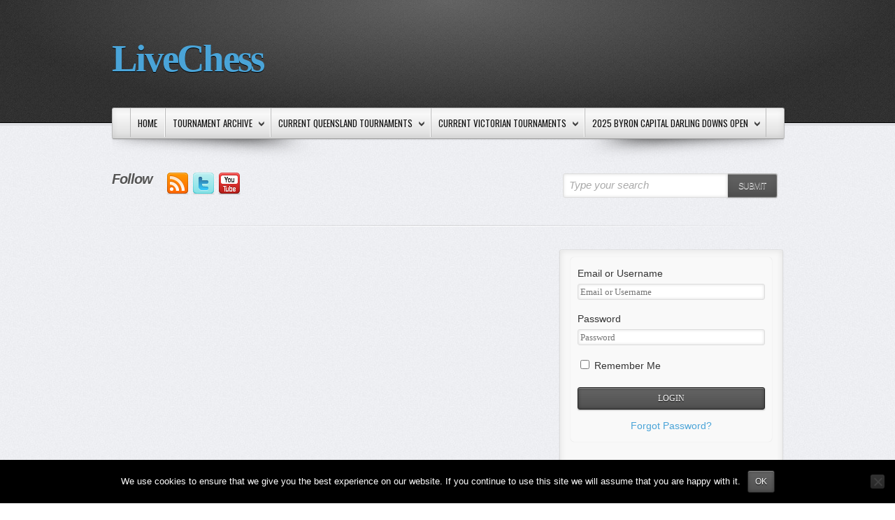

--- FILE ---
content_type: text/html; charset=UTF-8
request_url: https://livechess.aunz.net/chess-for-schools-add-play-account/
body_size: 101270
content:
<!DOCTYPE html PUBLIC "-//W3C//DTD XHTML 1.0 Transitional//EN" "http://www.w3.org/TR/xhtml1/DTD/xhtml1-transitional.dtd">

<!--BEGIN html-->
<html xmlns="http://www.w3.org/1999/xhtml" lang="en-AU">


<!--BEGIN head-->
<head profile="http://purl.org/uF/hAtom/0.1/ http://purl.org/uF/2008/03/">

	<title>LiveChess &#8211; Chess For Schools add Play Account</title>

	<!-- Meta Tags -->
	<meta http-equiv="Content-Type" content="text/html; charset=UTF-8" />
	<meta name="generator" content="WordPress" />

<meta name="viewport" content="width=device-width, initial-scale=1.0">

	<meta name='robots' content='max-image-preview:large' />
	<style>img:is([sizes="auto" i], [sizes^="auto," i]) { contain-intrinsic-size: 3000px 1500px }</style>
	<link rel='dns-prefetch' href='//www.googletagmanager.com' />
<link rel='dns-prefetch' href='//fonts.googleapis.com' />
<link rel='dns-prefetch' href='//pagead2.googlesyndication.com' />
<link rel="alternate" type="application/rss+xml" title="LiveChess &raquo; Feed" href="https://livechess.aunz.net/feed/" />
<link rel="alternate" type="application/rss+xml" title="LiveChess &raquo; Comments Feed" href="https://livechess.aunz.net/comments/feed/" />
<script type="text/javascript">
/* <![CDATA[ */
window._wpemojiSettings = {"baseUrl":"https:\/\/s.w.org\/images\/core\/emoji\/16.0.1\/72x72\/","ext":".png","svgUrl":"https:\/\/s.w.org\/images\/core\/emoji\/16.0.1\/svg\/","svgExt":".svg","source":{"concatemoji":"https:\/\/livechess.aunz.net\/wp-includes\/js\/wp-emoji-release.min.js?ver=f1c2c63cfa6407c7add2c2f0319c221a"}};
/*! This file is auto-generated */
!function(s,n){var o,i,e;function c(e){try{var t={supportTests:e,timestamp:(new Date).valueOf()};sessionStorage.setItem(o,JSON.stringify(t))}catch(e){}}function p(e,t,n){e.clearRect(0,0,e.canvas.width,e.canvas.height),e.fillText(t,0,0);var t=new Uint32Array(e.getImageData(0,0,e.canvas.width,e.canvas.height).data),a=(e.clearRect(0,0,e.canvas.width,e.canvas.height),e.fillText(n,0,0),new Uint32Array(e.getImageData(0,0,e.canvas.width,e.canvas.height).data));return t.every(function(e,t){return e===a[t]})}function u(e,t){e.clearRect(0,0,e.canvas.width,e.canvas.height),e.fillText(t,0,0);for(var n=e.getImageData(16,16,1,1),a=0;a<n.data.length;a++)if(0!==n.data[a])return!1;return!0}function f(e,t,n,a){switch(t){case"flag":return n(e,"\ud83c\udff3\ufe0f\u200d\u26a7\ufe0f","\ud83c\udff3\ufe0f\u200b\u26a7\ufe0f")?!1:!n(e,"\ud83c\udde8\ud83c\uddf6","\ud83c\udde8\u200b\ud83c\uddf6")&&!n(e,"\ud83c\udff4\udb40\udc67\udb40\udc62\udb40\udc65\udb40\udc6e\udb40\udc67\udb40\udc7f","\ud83c\udff4\u200b\udb40\udc67\u200b\udb40\udc62\u200b\udb40\udc65\u200b\udb40\udc6e\u200b\udb40\udc67\u200b\udb40\udc7f");case"emoji":return!a(e,"\ud83e\udedf")}return!1}function g(e,t,n,a){var r="undefined"!=typeof WorkerGlobalScope&&self instanceof WorkerGlobalScope?new OffscreenCanvas(300,150):s.createElement("canvas"),o=r.getContext("2d",{willReadFrequently:!0}),i=(o.textBaseline="top",o.font="600 32px Arial",{});return e.forEach(function(e){i[e]=t(o,e,n,a)}),i}function t(e){var t=s.createElement("script");t.src=e,t.defer=!0,s.head.appendChild(t)}"undefined"!=typeof Promise&&(o="wpEmojiSettingsSupports",i=["flag","emoji"],n.supports={everything:!0,everythingExceptFlag:!0},e=new Promise(function(e){s.addEventListener("DOMContentLoaded",e,{once:!0})}),new Promise(function(t){var n=function(){try{var e=JSON.parse(sessionStorage.getItem(o));if("object"==typeof e&&"number"==typeof e.timestamp&&(new Date).valueOf()<e.timestamp+604800&&"object"==typeof e.supportTests)return e.supportTests}catch(e){}return null}();if(!n){if("undefined"!=typeof Worker&&"undefined"!=typeof OffscreenCanvas&&"undefined"!=typeof URL&&URL.createObjectURL&&"undefined"!=typeof Blob)try{var e="postMessage("+g.toString()+"("+[JSON.stringify(i),f.toString(),p.toString(),u.toString()].join(",")+"));",a=new Blob([e],{type:"text/javascript"}),r=new Worker(URL.createObjectURL(a),{name:"wpTestEmojiSupports"});return void(r.onmessage=function(e){c(n=e.data),r.terminate(),t(n)})}catch(e){}c(n=g(i,f,p,u))}t(n)}).then(function(e){for(var t in e)n.supports[t]=e[t],n.supports.everything=n.supports.everything&&n.supports[t],"flag"!==t&&(n.supports.everythingExceptFlag=n.supports.everythingExceptFlag&&n.supports[t]);n.supports.everythingExceptFlag=n.supports.everythingExceptFlag&&!n.supports.flag,n.DOMReady=!1,n.readyCallback=function(){n.DOMReady=!0}}).then(function(){return e}).then(function(){var e;n.supports.everything||(n.readyCallback(),(e=n.source||{}).concatemoji?t(e.concatemoji):e.wpemoji&&e.twemoji&&(t(e.twemoji),t(e.wpemoji)))}))}((window,document),window._wpemojiSettings);
/* ]]> */
</script>
<link rel='stylesheet' id='rm_material_icons-css' href='https://livechess.aunz.net/wp-content/plugins/custom-registration-form-builder-with-submission-manager/admin/css/material-icons.css?ver=f1c2c63cfa6407c7add2c2f0319c221a' type='text/css' media='all' />
<link rel='stylesheet' id='googlefont-css' href='https://fonts.googleapis.com/css?family=Oswald%3Ar%2Cb&#038;ver=f1c2c63cfa6407c7add2c2f0319c221a' type='text/css' media='all' />
<link rel='stylesheet' id='maincss-css' href='https://livechess.aunz.net/wp-content/themes/evolve/style.css?ver=f1c2c63cfa6407c7add2c2f0319c221a' type='text/css' media='all' />
<style id='maincss-inline-css' type='text/css'>
/**
 * Posts Layout
 * 
 */
 
 
.home .hentry, .archive .hentry, .search .hentry {width:48%;float:left;margin-right:19px;padding-bottom:12px;}
.home .hentry .entry-content, .archive .hentry .entry-content, .search .hentry .entry-content {font-size:13px;}
.entry-content {margin-top:25px;}
.home .odd0, .archive .odd0, .search .odd0{clear:both;}
.home .odd1, .archive .odd1, .search .odd1{margin-right:0px;}
.home .entry-title, .entry-title a, .archive .entry-title, .search .entry-title {font-size:24px;letter-spacing:-1px;line-height:23px;}
.home .hentry img, .archive .hentry img, .search .hentry img{float:left;margin-right:10px;max-width:100px;max-height:150px;padding:3px;width:expression(document.body.clientWidth < 742? '100px' : document.body.clientWidth > 1000? '100px' : 'auto');}
.home .entry-header, .archive .entry-header, .search .entry-header{font-size:12px;}
.home .published strong, .archive .published strong,  .search .published strong{font-size:15px;line-height:15px;}
.home .hentry .comment-count a, .archive .hentry .comment-count a, .search .hentry .comment-count a  {background:url(https://livechess.aunz.net/wp-content/themes/evolve/library/media/images/comment.png) 0 9px no-repeat;text-decoration:none;position:relative;bottom:-9px;border:none;padding:8px 10px 8px 22px;}
.home .hfeed, .archive .hfeed, .single .hfeed, .page .hfeed {margin-right:0px;}
.home .hentry .entry-footer, .archive .hentry .entry-footer, .search .hentry .entry-footer {float:left;width:100%}
.home .hentry .comment-count, .archive .hentry .comment-count, .search .hentry .comment-count {background:none!important;padding-right:0;}#logo, #logo a {font:bold 55px myriad pro; color:#4AA4D8;letter-spacing:-.05em;}body, input, textarea, .entry-content {font:normal 13px myriad pro; color:#333333;line-height:1.5em;}#backtotop {right:3%;}.widgets-holder .footer-1, .widgets-holder .footer-2, .widgets-holder .footer-3 {float:left;width:313px;margin-right:10px;}
.widgets-holder .footer-3 {margin-right:0;}#logo{
margin-top: 20px;
}
#logo-image{

    height: 100px;

}
</style>
<style id='wp-emoji-styles-inline-css' type='text/css'>

	img.wp-smiley, img.emoji {
		display: inline !important;
		border: none !important;
		box-shadow: none !important;
		height: 1em !important;
		width: 1em !important;
		margin: 0 0.07em !important;
		vertical-align: -0.1em !important;
		background: none !important;
		padding: 0 !important;
	}
</style>
<link rel='stylesheet' id='wp-block-library-css' href='https://livechess.aunz.net/wp-includes/css/dist/block-library/style.min.css?ver=f1c2c63cfa6407c7add2c2f0319c221a' type='text/css' media='all' />
<style id='classic-theme-styles-inline-css' type='text/css'>
/*! This file is auto-generated */
.wp-block-button__link{color:#fff;background-color:#32373c;border-radius:9999px;box-shadow:none;text-decoration:none;padding:calc(.667em + 2px) calc(1.333em + 2px);font-size:1.125em}.wp-block-file__button{background:#32373c;color:#fff;text-decoration:none}
</style>
<style id='pdfemb-pdf-embedder-viewer-style-inline-css' type='text/css'>
.wp-block-pdfemb-pdf-embedder-viewer{max-width:none}

</style>
<link rel='stylesheet' id='awsm-ead-public-css' href='https://livechess.aunz.net/wp-content/plugins/embed-any-document/css/embed-public.min.css?ver=2.7.8' type='text/css' media='all' />
<style id='global-styles-inline-css' type='text/css'>
:root{--wp--preset--aspect-ratio--square: 1;--wp--preset--aspect-ratio--4-3: 4/3;--wp--preset--aspect-ratio--3-4: 3/4;--wp--preset--aspect-ratio--3-2: 3/2;--wp--preset--aspect-ratio--2-3: 2/3;--wp--preset--aspect-ratio--16-9: 16/9;--wp--preset--aspect-ratio--9-16: 9/16;--wp--preset--color--black: #000000;--wp--preset--color--cyan-bluish-gray: #abb8c3;--wp--preset--color--white: #ffffff;--wp--preset--color--pale-pink: #f78da7;--wp--preset--color--vivid-red: #cf2e2e;--wp--preset--color--luminous-vivid-orange: #ff6900;--wp--preset--color--luminous-vivid-amber: #fcb900;--wp--preset--color--light-green-cyan: #7bdcb5;--wp--preset--color--vivid-green-cyan: #00d084;--wp--preset--color--pale-cyan-blue: #8ed1fc;--wp--preset--color--vivid-cyan-blue: #0693e3;--wp--preset--color--vivid-purple: #9b51e0;--wp--preset--gradient--vivid-cyan-blue-to-vivid-purple: linear-gradient(135deg,rgba(6,147,227,1) 0%,rgb(155,81,224) 100%);--wp--preset--gradient--light-green-cyan-to-vivid-green-cyan: linear-gradient(135deg,rgb(122,220,180) 0%,rgb(0,208,130) 100%);--wp--preset--gradient--luminous-vivid-amber-to-luminous-vivid-orange: linear-gradient(135deg,rgba(252,185,0,1) 0%,rgba(255,105,0,1) 100%);--wp--preset--gradient--luminous-vivid-orange-to-vivid-red: linear-gradient(135deg,rgba(255,105,0,1) 0%,rgb(207,46,46) 100%);--wp--preset--gradient--very-light-gray-to-cyan-bluish-gray: linear-gradient(135deg,rgb(238,238,238) 0%,rgb(169,184,195) 100%);--wp--preset--gradient--cool-to-warm-spectrum: linear-gradient(135deg,rgb(74,234,220) 0%,rgb(151,120,209) 20%,rgb(207,42,186) 40%,rgb(238,44,130) 60%,rgb(251,105,98) 80%,rgb(254,248,76) 100%);--wp--preset--gradient--blush-light-purple: linear-gradient(135deg,rgb(255,206,236) 0%,rgb(152,150,240) 100%);--wp--preset--gradient--blush-bordeaux: linear-gradient(135deg,rgb(254,205,165) 0%,rgb(254,45,45) 50%,rgb(107,0,62) 100%);--wp--preset--gradient--luminous-dusk: linear-gradient(135deg,rgb(255,203,112) 0%,rgb(199,81,192) 50%,rgb(65,88,208) 100%);--wp--preset--gradient--pale-ocean: linear-gradient(135deg,rgb(255,245,203) 0%,rgb(182,227,212) 50%,rgb(51,167,181) 100%);--wp--preset--gradient--electric-grass: linear-gradient(135deg,rgb(202,248,128) 0%,rgb(113,206,126) 100%);--wp--preset--gradient--midnight: linear-gradient(135deg,rgb(2,3,129) 0%,rgb(40,116,252) 100%);--wp--preset--font-size--small: 13px;--wp--preset--font-size--medium: 20px;--wp--preset--font-size--large: 36px;--wp--preset--font-size--x-large: 42px;--wp--preset--spacing--20: 0.44rem;--wp--preset--spacing--30: 0.67rem;--wp--preset--spacing--40: 1rem;--wp--preset--spacing--50: 1.5rem;--wp--preset--spacing--60: 2.25rem;--wp--preset--spacing--70: 3.38rem;--wp--preset--spacing--80: 5.06rem;--wp--preset--shadow--natural: 6px 6px 9px rgba(0, 0, 0, 0.2);--wp--preset--shadow--deep: 12px 12px 50px rgba(0, 0, 0, 0.4);--wp--preset--shadow--sharp: 6px 6px 0px rgba(0, 0, 0, 0.2);--wp--preset--shadow--outlined: 6px 6px 0px -3px rgba(255, 255, 255, 1), 6px 6px rgba(0, 0, 0, 1);--wp--preset--shadow--crisp: 6px 6px 0px rgba(0, 0, 0, 1);}:where(.is-layout-flex){gap: 0.5em;}:where(.is-layout-grid){gap: 0.5em;}body .is-layout-flex{display: flex;}.is-layout-flex{flex-wrap: wrap;align-items: center;}.is-layout-flex > :is(*, div){margin: 0;}body .is-layout-grid{display: grid;}.is-layout-grid > :is(*, div){margin: 0;}:where(.wp-block-columns.is-layout-flex){gap: 2em;}:where(.wp-block-columns.is-layout-grid){gap: 2em;}:where(.wp-block-post-template.is-layout-flex){gap: 1.25em;}:where(.wp-block-post-template.is-layout-grid){gap: 1.25em;}.has-black-color{color: var(--wp--preset--color--black) !important;}.has-cyan-bluish-gray-color{color: var(--wp--preset--color--cyan-bluish-gray) !important;}.has-white-color{color: var(--wp--preset--color--white) !important;}.has-pale-pink-color{color: var(--wp--preset--color--pale-pink) !important;}.has-vivid-red-color{color: var(--wp--preset--color--vivid-red) !important;}.has-luminous-vivid-orange-color{color: var(--wp--preset--color--luminous-vivid-orange) !important;}.has-luminous-vivid-amber-color{color: var(--wp--preset--color--luminous-vivid-amber) !important;}.has-light-green-cyan-color{color: var(--wp--preset--color--light-green-cyan) !important;}.has-vivid-green-cyan-color{color: var(--wp--preset--color--vivid-green-cyan) !important;}.has-pale-cyan-blue-color{color: var(--wp--preset--color--pale-cyan-blue) !important;}.has-vivid-cyan-blue-color{color: var(--wp--preset--color--vivid-cyan-blue) !important;}.has-vivid-purple-color{color: var(--wp--preset--color--vivid-purple) !important;}.has-black-background-color{background-color: var(--wp--preset--color--black) !important;}.has-cyan-bluish-gray-background-color{background-color: var(--wp--preset--color--cyan-bluish-gray) !important;}.has-white-background-color{background-color: var(--wp--preset--color--white) !important;}.has-pale-pink-background-color{background-color: var(--wp--preset--color--pale-pink) !important;}.has-vivid-red-background-color{background-color: var(--wp--preset--color--vivid-red) !important;}.has-luminous-vivid-orange-background-color{background-color: var(--wp--preset--color--luminous-vivid-orange) !important;}.has-luminous-vivid-amber-background-color{background-color: var(--wp--preset--color--luminous-vivid-amber) !important;}.has-light-green-cyan-background-color{background-color: var(--wp--preset--color--light-green-cyan) !important;}.has-vivid-green-cyan-background-color{background-color: var(--wp--preset--color--vivid-green-cyan) !important;}.has-pale-cyan-blue-background-color{background-color: var(--wp--preset--color--pale-cyan-blue) !important;}.has-vivid-cyan-blue-background-color{background-color: var(--wp--preset--color--vivid-cyan-blue) !important;}.has-vivid-purple-background-color{background-color: var(--wp--preset--color--vivid-purple) !important;}.has-black-border-color{border-color: var(--wp--preset--color--black) !important;}.has-cyan-bluish-gray-border-color{border-color: var(--wp--preset--color--cyan-bluish-gray) !important;}.has-white-border-color{border-color: var(--wp--preset--color--white) !important;}.has-pale-pink-border-color{border-color: var(--wp--preset--color--pale-pink) !important;}.has-vivid-red-border-color{border-color: var(--wp--preset--color--vivid-red) !important;}.has-luminous-vivid-orange-border-color{border-color: var(--wp--preset--color--luminous-vivid-orange) !important;}.has-luminous-vivid-amber-border-color{border-color: var(--wp--preset--color--luminous-vivid-amber) !important;}.has-light-green-cyan-border-color{border-color: var(--wp--preset--color--light-green-cyan) !important;}.has-vivid-green-cyan-border-color{border-color: var(--wp--preset--color--vivid-green-cyan) !important;}.has-pale-cyan-blue-border-color{border-color: var(--wp--preset--color--pale-cyan-blue) !important;}.has-vivid-cyan-blue-border-color{border-color: var(--wp--preset--color--vivid-cyan-blue) !important;}.has-vivid-purple-border-color{border-color: var(--wp--preset--color--vivid-purple) !important;}.has-vivid-cyan-blue-to-vivid-purple-gradient-background{background: var(--wp--preset--gradient--vivid-cyan-blue-to-vivid-purple) !important;}.has-light-green-cyan-to-vivid-green-cyan-gradient-background{background: var(--wp--preset--gradient--light-green-cyan-to-vivid-green-cyan) !important;}.has-luminous-vivid-amber-to-luminous-vivid-orange-gradient-background{background: var(--wp--preset--gradient--luminous-vivid-amber-to-luminous-vivid-orange) !important;}.has-luminous-vivid-orange-to-vivid-red-gradient-background{background: var(--wp--preset--gradient--luminous-vivid-orange-to-vivid-red) !important;}.has-very-light-gray-to-cyan-bluish-gray-gradient-background{background: var(--wp--preset--gradient--very-light-gray-to-cyan-bluish-gray) !important;}.has-cool-to-warm-spectrum-gradient-background{background: var(--wp--preset--gradient--cool-to-warm-spectrum) !important;}.has-blush-light-purple-gradient-background{background: var(--wp--preset--gradient--blush-light-purple) !important;}.has-blush-bordeaux-gradient-background{background: var(--wp--preset--gradient--blush-bordeaux) !important;}.has-luminous-dusk-gradient-background{background: var(--wp--preset--gradient--luminous-dusk) !important;}.has-pale-ocean-gradient-background{background: var(--wp--preset--gradient--pale-ocean) !important;}.has-electric-grass-gradient-background{background: var(--wp--preset--gradient--electric-grass) !important;}.has-midnight-gradient-background{background: var(--wp--preset--gradient--midnight) !important;}.has-small-font-size{font-size: var(--wp--preset--font-size--small) !important;}.has-medium-font-size{font-size: var(--wp--preset--font-size--medium) !important;}.has-large-font-size{font-size: var(--wp--preset--font-size--large) !important;}.has-x-large-font-size{font-size: var(--wp--preset--font-size--x-large) !important;}
:where(.wp-block-post-template.is-layout-flex){gap: 1.25em;}:where(.wp-block-post-template.is-layout-grid){gap: 1.25em;}
:where(.wp-block-columns.is-layout-flex){gap: 2em;}:where(.wp-block-columns.is-layout-grid){gap: 2em;}
:root :where(.wp-block-pullquote){font-size: 1.5em;line-height: 1.6;}
</style>
<link rel='stylesheet' id='cookie-notice-front-css' href='https://livechess.aunz.net/wp-content/plugins/cookie-notice/css/front.min.css?ver=2.5.8' type='text/css' media='all' />
<link rel='stylesheet' id='foobox-free-min-css' href='https://livechess.aunz.net/wp-content/plugins/foobox-image-lightbox/free/css/foobox.free.min.css?ver=2.7.35' type='text/css' media='all' />
<link rel='stylesheet' id='profilegrid-user-profiles-groups-and-communities-css' href='https://livechess.aunz.net/wp-content/plugins/profilegrid-user-profiles-groups-and-communities/public/css/profile-magic-public.css?ver=5.9.6.4' type='text/css' media='all' />
<link rel='stylesheet' id='pm-font-awesome-css' href='https://livechess.aunz.net/wp-content/plugins/profilegrid-user-profiles-groups-and-communities/public/css/font-awesome.css?ver=5.9.6.4' type='text/css' media='all' />
<link rel='stylesheet' id='pg-password-checker-css' href='https://livechess.aunz.net/wp-content/plugins/profilegrid-user-profiles-groups-and-communities/public/css/pg-password-checker.css?ver=5.9.6.4' type='text/css' media='all' />
<link rel='stylesheet' id='pg-profile-menu-css' href='https://livechess.aunz.net/wp-content/plugins/profilegrid-user-profiles-groups-and-communities/public/css/pg-profile-menu.css?ver=5.9.6.4' type='text/css' media='all' />
<link rel='stylesheet' id='pg-responsive-css' href='https://livechess.aunz.net/wp-content/plugins/profilegrid-user-profiles-groups-and-communities/public/css/pg-responsive-public.css?ver=5.9.6.4' type='text/css' media='all' />
<link rel='stylesheet' id='profile_1-css' href='https://livechess.aunz.net/wp-content/plugins/profilegrid-user-profiles-groups-and-communities/public/partials/themes/profile_1/profile_1.css?ver=5.9.6.4' type='text/css' media='all' />
<link rel='stylesheet' id='yop-public-css' href='https://livechess.aunz.net/wp-content/plugins/yop-poll/public/assets/css/yop-poll-public-6.5.39.css?ver=f1c2c63cfa6407c7add2c2f0319c221a' type='text/css' media='all' />
<script type="text/javascript" src="https://livechess.aunz.net/wp-includes/js/jquery/jquery.min.js?ver=3.7.1" id="jquery-core-js"></script>
<script type="text/javascript" src="https://livechess.aunz.net/wp-includes/js/jquery/jquery-migrate.min.js?ver=3.4.1" id="jquery-migrate-js"></script>
<script type="text/javascript" src="https://livechess.aunz.net/wp-content/themes/evolve/library/media/js/carousel.js?ver=f1c2c63cfa6407c7add2c2f0319c221a" id="carousel-js"></script>
<script type="text/javascript" src="https://livechess.aunz.net/wp-content/themes/evolve/library/media/js/tipsy.js?ver=f1c2c63cfa6407c7add2c2f0319c221a" id="tipsy-js"></script>
<script type="text/javascript" src="https://livechess.aunz.net/wp-content/themes/evolve/library/media/js/fields.js?ver=f1c2c63cfa6407c7add2c2f0319c221a" id="fields-js"></script>
<script type="text/javascript" src="https://livechess.aunz.net/wp-content/themes/evolve/library/media/js/jquery.scroll.pack.js?ver=f1c2c63cfa6407c7add2c2f0319c221a" id="jquery_scroll-js"></script>
<script type="text/javascript" src="https://livechess.aunz.net/wp-content/themes/evolve/library/media/js/supersubs.js?ver=f1c2c63cfa6407c7add2c2f0319c221a" id="supersubs-js"></script>
<script type="text/javascript" src="https://livechess.aunz.net/wp-content/themes/evolve/library/media/js/superfish.js?ver=f1c2c63cfa6407c7add2c2f0319c221a" id="superfish-js"></script>
<script type="text/javascript" src="https://livechess.aunz.net/wp-content/themes/evolve/library/media/js/buttons.js?ver=f1c2c63cfa6407c7add2c2f0319c221a" id="buttons-js"></script>
<script type="text/javascript" id="cookie-notice-front-js-before">
/* <![CDATA[ */
var cnArgs = {"ajaxUrl":"https:\/\/livechess.aunz.net\/wp-admin\/admin-ajax.php","nonce":"2d52a64138","hideEffect":"fade","position":"bottom","onScroll":false,"onScrollOffset":100,"onClick":false,"cookieName":"cookie_notice_accepted","cookieTime":2592000,"cookieTimeRejected":2592000,"globalCookie":false,"redirection":false,"cache":false,"revokeCookies":false,"revokeCookiesOpt":"automatic"};
/* ]]> */
</script>
<script type="text/javascript" src="https://livechess.aunz.net/wp-content/plugins/cookie-notice/js/front.min.js?ver=2.5.8" id="cookie-notice-front-js"></script>
<script type="text/javascript" src="https://livechess.aunz.net/wp-content/plugins/profilegrid-user-profiles-groups-and-communities/public/js/pg-profile-menu.js?ver=5.9.6.4" id="pg-profile-menu.js-js"></script>
<script type="text/javascript" id="profilegrid-user-profiles-groups-and-communities-js-extra">
/* <![CDATA[ */
var pm_ajax_object = {"ajax_url":"https:\/\/livechess.aunz.net\/wp-admin\/admin-ajax.php","plugin_emoji_url":"https:\/\/livechess.aunz.net\/wp-content\/plugins\/profilegrid-user-profiles-groups-and-communities\/public\/partials\/images\/img","nonce":"138e8ab6d8"};
var pm_error_object = {"valid_email":"Please enter a valid e-mail address.","valid_number":"Please enter a valid number.","valid_date":"Please enter a valid date (yyyy-mm-dd format).","required_field":"This is a required field.","required_comman_field":"Please fill all the required fields.","file_type":"This file type is not allowed.","short_password":"Your password should be at least 7 characters long.","pass_not_match":"Password and confirm password do not match.","user_exist":"Sorry, username already exists.","email_exist":"Sorry, email already exists.","show_more":"More...","show_less":"Show less","user_not_exit":"Username does not exists.","password_change_successfully":"Password changed Successfully","allow_file_ext":"jpg|jpeg|png|gif","valid_phone_number":"Please enter a valid phone number.","valid_mobile_number":"Please enter a valid mobile number.","valid_facebook_url":"Please enter a valid Facebook url.","valid_twitter_url":"Please enter a X url.","valid_google_url":"Please enter a valid Google url.","valid_linked_in_url":"Please enter a Linked In url.","valid_youtube_url":"Please enter a valid Youtube url.","valid_mixcloud_url":"Please enter a valid Mixcloud url.","valid_soundcloud_url":"Please enter a valid SoundCloud url.","valid_instagram_url":"Please enter a valid Instagram url.","crop_alert_error":"Please select a crop region then press submit.","admin_note_error":"Unable to add an empty note. Please write something and try again.","empty_message_error":"Unable to send an empty message. Please type something.","invite_limit_error":"Only ten users can be invited at a time.","no_more_result":"No More Result Found","delete_friend_request":"This will delete friend request from selected user(s). Do you wish to continue?","remove_friend":"This will remove selected user(s) from your friends list. Do you wish to continue?","accept_friend_request_conf":"This will accept request from selected user(s). Do you wish to continue?","cancel_friend_request":"This will cancel request from selected user(s). Do you wish to continue?","next":"Next","back":"Back","submit":"Submit","empty_chat_message":"I am sorry, I can't send an empty message. Please write something and try sending it again.","login_url":"https:\/\/livechess.aunz.net\/login\/?password=changed"};
var pm_fields_object = {"dateformat":"yy-mm-dd"};
/* ]]> */
</script>
<script type="text/javascript" src="https://livechess.aunz.net/wp-content/plugins/profilegrid-user-profiles-groups-and-communities/public/js/profile-magic-public.js?ver=5.9.6.4" id="profilegrid-user-profiles-groups-and-communities-js"></script>
<script type="text/javascript" src="https://livechess.aunz.net/wp-content/plugins/profilegrid-user-profiles-groups-and-communities/public/js/modernizr-custom.min.js?ver=5.9.6.4" id="modernizr-custom.min.js-js"></script>
<script type="text/javascript" id="yop-public-js-extra">
/* <![CDATA[ */
var objectL10n = {"yopPollParams":{"urlParams":{"ajax":"https:\/\/livechess.aunz.net\/wp-admin\/admin-ajax.php","wpLogin":"https:\/\/livechess.aunz.net\/wp-login.php?redirect_to=https%3A%2F%2Flivechess.aunz.net%2Fwp-admin%2Fadmin-ajax.php%3Faction%3Dyop_poll_record_wordpress_vote"},"apiParams":{"reCaptcha":{"siteKey":""},"reCaptchaV2Invisible":{"siteKey":""},"reCaptchaV3":{"siteKey":""},"hCaptcha":{"siteKey":""},"cloudflareTurnstile":{"siteKey":""}},"captchaParams":{"imgPath":"https:\/\/livechess.aunz.net\/wp-content\/plugins\/yop-poll\/public\/assets\/img\/","url":"https:\/\/livechess.aunz.net\/wp-content\/plugins\/yop-poll\/app.php","accessibilityAlt":"Sound icon","accessibilityTitle":"Accessibility option: listen to a question and answer it!","accessibilityDescription":"Type below the <strong>answer<\/strong> to what you hear. Numbers or words:","explanation":"Click or touch the <strong>ANSWER<\/strong>","refreshAlt":"Refresh\/reload icon","refreshTitle":"Refresh\/reload: get new images and accessibility option!"},"voteParams":{"invalidPoll":"Invalid Poll","noAnswersSelected":"No answer selected","minAnswersRequired":"At least {min_answers_allowed} answer(s) required","maxAnswersRequired":"A max of {max_answers_allowed} answer(s) accepted","noAnswerForOther":"No other answer entered","noValueForCustomField":"{custom_field_name} is required","tooManyCharsForCustomField":"Text for {custom_field_name} is too long","consentNotChecked":"You must agree to our terms and conditions","noCaptchaSelected":"Captcha is required","thankYou":"Thank you for your vote"},"resultsParams":{"singleVote":"vote","multipleVotes":"votes","singleAnswer":"answer","multipleAnswers":"answers"}}};
/* ]]> */
</script>
<script type="text/javascript" src="https://livechess.aunz.net/wp-content/plugins/yop-poll/public/assets/js/yop-poll-public-6.5.39.min.js?ver=f1c2c63cfa6407c7add2c2f0319c221a" id="yop-public-js"></script>
<script type="text/javascript" id="foobox-free-min-js-before">
/* <![CDATA[ */
/* Run FooBox FREE (v2.7.35) */
var FOOBOX = window.FOOBOX = {
	ready: true,
	disableOthers: false,
	o: {wordpress: { enabled: true }, countMessage:'image %index of %total', captions: { dataTitle: ["captionTitle","title"], dataDesc: ["captionDesc","description"] }, rel: '', excludes:'.fbx-link,.nofoobox,.nolightbox,a[href*="pinterest.com/pin/create/button/"]', affiliate : { enabled: false }},
	selectors: [
		".foogallery-container.foogallery-lightbox-foobox", ".foogallery-container.foogallery-lightbox-foobox-free", ".gallery", ".wp-block-gallery", ".wp-caption", ".wp-block-image", "a:has(img[class*=wp-image-])", ".foobox"
	],
	pre: function( $ ){
		// Custom JavaScript (Pre)
		
	},
	post: function( $ ){
		// Custom JavaScript (Post)
		
		// Custom Captions Code
		
	},
	custom: function( $ ){
		// Custom Extra JS
		
	}
};
/* ]]> */
</script>
<script type="text/javascript" src="https://livechess.aunz.net/wp-content/plugins/foobox-image-lightbox/free/js/foobox.free.min.js?ver=2.7.35" id="foobox-free-min-js"></script>

<!-- Google tag (gtag.js) snippet added by Site Kit -->
<!-- Google Analytics snippet added by Site Kit -->
<script type="text/javascript" src="https://www.googletagmanager.com/gtag/js?id=GT-55JZHTQS" id="google_gtagjs-js" async></script>
<script type="text/javascript" id="google_gtagjs-js-after">
/* <![CDATA[ */
window.dataLayer = window.dataLayer || [];function gtag(){dataLayer.push(arguments);}
gtag("set","linker",{"domains":["livechess.aunz.net"]});
gtag("js", new Date());
gtag("set", "developer_id.dZTNiMT", true);
gtag("config", "GT-55JZHTQS");
 window._googlesitekit = window._googlesitekit || {}; window._googlesitekit.throttledEvents = []; window._googlesitekit.gtagEvent = (name, data) => { var key = JSON.stringify( { name, data } ); if ( !! window._googlesitekit.throttledEvents[ key ] ) { return; } window._googlesitekit.throttledEvents[ key ] = true; setTimeout( () => { delete window._googlesitekit.throttledEvents[ key ]; }, 5 ); gtag( "event", name, { ...data, event_source: "site-kit" } ); }; 
/* ]]> */
</script>
<link rel="https://api.w.org/" href="https://livechess.aunz.net/wp-json/" /><link rel="alternate" title="JSON" type="application/json" href="https://livechess.aunz.net/wp-json/wp/v2/pages/2748" /><link rel="EditURI" type="application/rsd+xml" title="RSD" href="https://livechess.aunz.net/xmlrpc.php?rsd" />

<link rel="canonical" href="https://livechess.aunz.net/chess-for-schools-add-play-account/" />
<link rel='shortlink' href='https://livechess.aunz.net/?p=2748' />
<link rel="alternate" title="oEmbed (JSON)" type="application/json+oembed" href="https://livechess.aunz.net/wp-json/oembed/1.0/embed?url=https%3A%2F%2Flivechess.aunz.net%2Fchess-for-schools-add-play-account%2F" />
<link rel="alternate" title="oEmbed (XML)" type="text/xml+oembed" href="https://livechess.aunz.net/wp-json/oembed/1.0/embed?url=https%3A%2F%2Flivechess.aunz.net%2Fchess-for-schools-add-play-account%2F&#038;format=xml" />
<meta name="generator" content="Site Kit by Google 1.159.0" />
<link rel='stylesheet' id='1725-css'  href='https://livechess.aunz.net/wp-content/uploads/winp-css-js/1725.css?ver=1571788244' type='text/css' media='all' />
<!-- Analytics by WP Statistics - https://wp-statistics.com -->

<!-- Google AdSense meta tags added by Site Kit -->
<meta name="google-adsense-platform-account" content="ca-host-pub-2644536267352236">
<meta name="google-adsense-platform-domain" content="sitekit.withgoogle.com">
<!-- End Google AdSense meta tags added by Site Kit -->

<!-- Google AdSense snippet added by Site Kit -->
<script type="text/javascript" async="async" src="https://pagead2.googlesyndication.com/pagead/js/adsbygoogle.js?client=ca-pub-8794108129033167&amp;host=ca-host-pub-2644536267352236" crossorigin="anonymous"></script>

<!-- End Google AdSense snippet added by Site Kit -->
		<style type="text/css" id="wp-custom-css">
			div.article li.page_item {
    background-color: silver;
    color: black;
	margin-bottom:10px;
	font-weight: bold;
}
div.article li.page_item li {
    background-color: silver;
    color: black;
	margin-bottom:0px;
		font-weight: normal;
}
	li.page_item a {
    color: black !important;
		width:100%;
		display:block;
}
.nav li:first-child{
	
	border-left: 1px solid #bbb;
}

.nav li:last-child{
	border-right: 1px solid #bbb;
	
}

.page_item_has_children {
    margin-bottom: 10px;
}

.nav{
	display:flex;
	justify-content:center;
	
	
}

td.online{
	width:15px;
	background-color:green;
	
}
td.offline{
	width:15px;
	background-color:red;
	
}
td.playing{
	width:15px;
	background-color:blue;
	
}
td.playingoff{
	width:15px;
	background: repeating-linear-gradient(
  -53deg,
  blue,
  blue 10px,
  red 10px,
  red 20px

);
td.plstatus{
	width:15px;
	background: repeating-linear-gradient(
  -53deg,
  black,
  black 10px,
  white 10px,
  white 20px

);
	
}
.pairings a{
	color:black !important;
}
.pairings{
	width:240px
}
		</style>
		 
<!--END head-->  
<!-- Chess Viewer stub 
<script src='https://chesstuff.googlecode.com/svn/deployChessViewer.js' type='text/javascript'/></script> -->
</head>



<!--BEGIN body-->
<body class="wp-singular page-template-default page page-id-2748 wp-theme-evolve cookies-not-set theme-evolve">


<div id="top"></div>





	<!--BEGIN .header-->
		<div class="header" style="margin: 0 auto;">
    
	<!--BEGIN .container-->
	<div class="container" style="margin-bottom:0px;">
  
  
  <div class="radial-effect"></div>
  
  
  
  <!-- AD Space 1 -->
  
  
  
                            
  
  
  
    
      
     
      
     
     
          
     
      
     
     
       
			<div id="logo"><span></span><a href="https://livechess.aunz.net">LiveChess</a></div>
      
      
	<!--END .container-->
		</div>
    
    		<!--END .header-->
		</div>
    
  
  <div class="menu-container">
          	
	<div class="menu-back">
  
  

  
  <!--BEGIN .container-menu-->
  <div class="container nacked-menu" style="margin:0 auto;padding-bottom:10px;position:relative;z-index:99;">

        
   <div class="menu-header">

     
     
     <div class="menu-new-main-container"><ul id="menu-new-main" class="nav"><li id="menu-item-3270" class="menu-item menu-item-type-custom menu-item-object-custom menu-item-home menu-item-3270"><a href="https://livechess.aunz.net/">Home</a></li>
<li id="menu-item-3277" class="menu-item menu-item-type-post_type menu-item-object-page menu-item-has-children menu-item-3277"><a href="https://livechess.aunz.net/tournament-archive/">Tournament Archive</a>
<ul class="sub-menu">
	<li id="menu-item-4365" class="menu-item menu-item-type-post_type menu-item-object-page menu-item-has-children menu-item-4365"><a href="https://livechess.aunz.net/tournament-archive/tournament-archive-2024/">Tournament Archive – 2024</a>
	<ul class="sub-menu">
		<li id="menu-item-4074" class="menu-item menu-item-type-post_type menu-item-object-page menu-item-has-children menu-item-4074"><a href="https://livechess.aunz.net/current-queensland-tournaments/wendy-terry-memorial-2024/">Wendy Terry Memorial 2024</a>
		<ul class="sub-menu">
			<li id="menu-item-4080" class="menu-item menu-item-type-post_type menu-item-object-page menu-item-4080"><a href="https://livechess.aunz.net/current-queensland-tournaments/wendy-terry-memorial-2024/view-games/">View Games</a></li>
			<li id="menu-item-4079" class="menu-item menu-item-type-post_type menu-item-object-page menu-item-4079"><a href="https://livechess.aunz.net/games/WTM-2024/www2024-Wendy-Terry-Memorial/index.php">Pairings and Results</a></li>
			<li id="menu-item-4146" class="menu-item menu-item-type-post_type menu-item-object-page menu-item-has-children menu-item-4146"><a href="https://livechess.aunz.net/current-queensland-tournaments/2024-gold-coast-open-premier/">2024 Gold Coast Open Premier</a>
			<ul class="sub-menu">
				<li id="menu-item-4145" class="menu-item menu-item-type-post_type menu-item-object-page menu-item-4145"><a href="https://livechess.aunz.net/current-queensland-tournaments/view-games/">View Games</a></li>
				<li id="menu-item-4164" class="menu-item menu-item-type-post_type menu-item-object-page menu-item-4164"><a href="https://livechess.aunz.net/games/2024-Gold-Coast-Open-Premier/www2024GoldCoastOpenPremier/index.php">GCO-Premier Pairings and Results</a></li>
			</ul>
</li>
		</ul>
</li>
		<li id="menu-item-4102" class="menu-item menu-item-type-post_type menu-item-object-page menu-item-has-children menu-item-4102"><a href="https://livechess.aunz.net/current-queensland-tournaments/byron-capital-darling-downs-premier/">Byron Capital Darling Downs Premier</a>
		<ul class="sub-menu">
			<li id="menu-item-4101" class="menu-item menu-item-type-post_type menu-item-object-page menu-item-4101"><a href="https://livechess.aunz.net/current-queensland-tournaments/byron-capital-darling-downs-premier/live-games/">Live Games</a></li>
			<li id="menu-item-4108" class="menu-item menu-item-type-post_type menu-item-object-page menu-item-4108"><a href="https://livechess.aunz.net/games/2024-DDO-P/www2024-Byron-Capital-Darling-Downs-Open-Premier/index.php">Premier Pairings and Results</a></li>
			<li id="menu-item-4107" class="menu-item menu-item-type-post_type menu-item-object-page menu-item-4107"><a href="https://livechess.aunz.net/games/2024-DDO-Major/www2024-Byron-Capital-Darling-Downs-Open-Major/index.php">Major Pairings and Results</a></li>
			<li id="menu-item-4106" class="menu-item menu-item-type-post_type menu-item-object-page menu-item-4106"><a href="https://livechess.aunz.net/games/2024-DDO-Minor/www2024-Byron-Capital-Darling-Downs-Open-Minor/index.php">Minor Pairings and Results</a></li>
			<li id="menu-item-4113" class="menu-item menu-item-type-post_type menu-item-object-page menu-item-4113"><a href="https://livechess.aunz.net/current-queensland-tournaments/byron-capital-darling-downs-premier/2024-darling-downs-premier-playoff/?preview=true">DDO-Playoff</a></li>
		</ul>
</li>
		<li id="menu-item-4122" class="menu-item menu-item-type-post_type menu-item-object-page menu-item-has-children menu-item-4122"><a href="https://livechess.aunz.net/current-queensland-tournaments/2024-peninsula-open/">2024 Peninsula Open</a>
		<ul class="sub-menu">
			<li id="menu-item-4127" class="menu-item menu-item-type-post_type menu-item-object-page menu-item-4127"><a href="https://livechess.aunz.net/current-queensland-tournaments/2024-peninsula-open/view-games/">View Games</a></li>
			<li id="menu-item-4129" class="menu-item menu-item-type-post_type menu-item-object-page menu-item-4129"><a href="https://livechess.aunz.net/games/2024-Peninsula-Open/www2024-Peninsula-Open/index.php">Pairings and Results</a></li>
		</ul>
</li>
		<li id="menu-item-4154" class="menu-item menu-item-type-post_type menu-item-object-page menu-item-has-children menu-item-4154"><a href="https://livechess.aunz.net/current-queensland-tournaments/2024-gold-coast-open-major/">2024 Gold Coast Open Major</a>
		<ul class="sub-menu">
			<li id="menu-item-4153" class="menu-item menu-item-type-post_type menu-item-object-page menu-item-4153"><a href="https://livechess.aunz.net/current-queensland-tournaments/2024-gold-coast-open-major/view-games/">View Games</a></li>
			<li id="menu-item-4156" class="menu-item menu-item-type-post_type menu-item-object-page menu-item-4156"><a href="https://livechess.aunz.net/games/2024-Gold-Coast-Open-Major/wwwGCOMajor2024/index.php">GCO Major Pairings and Results</a></li>
		</ul>
</li>
		<li id="menu-item-4160" class="menu-item menu-item-type-post_type menu-item-object-page menu-item-has-children menu-item-4160"><a href="https://livechess.aunz.net/current-queensland-tournaments/gold-coast-open-minor/">Gold Coast Open Minor</a>
		<ul class="sub-menu">
			<li id="menu-item-4161" class="menu-item menu-item-type-post_type menu-item-object-page menu-item-4161"><a href="https://livechess.aunz.net/games/2024-Gold-Coast-Open-Minor/wwwGCOMinor2024/index.php">GCO-Minor Pairings and Results</a></li>
		</ul>
</li>
		<li id="menu-item-4188" class="menu-item menu-item-type-post_type menu-item-object-page menu-item-has-children menu-item-4188"><a href="https://livechess.aunz.net/current-queensland-tournaments/strategic-minds-celebrate-100/">Strategic Minds Celebrate 100</a>
		<ul class="sub-menu">
			<li id="menu-item-4187" class="menu-item menu-item-type-post_type menu-item-object-page menu-item-4187"><a href="https://livechess.aunz.net/current-queensland-tournaments/strategic-minds-celebrate-100/live-games/">Live Games</a></li>
			<li id="menu-item-4190" class="menu-item menu-item-type-post_type menu-item-object-page menu-item-4190"><a href="https://livechess.aunz.net/games/2024-Celebrate-100/wwwCelebrate-100/index.php">Pairings and Results</a></li>
		</ul>
</li>
		<li id="menu-item-4205" class="menu-item menu-item-type-post_type menu-item-object-page menu-item-has-children menu-item-4205"><a href="https://livechess.aunz.net/2024-arianne-caoili-memorial/">2024 Arianne Caoili Memorial</a>
		<ul class="sub-menu">
			<li id="menu-item-4206" class="menu-item menu-item-type-post_type menu-item-object-page menu-item-4206"><a href="https://livechess.aunz.net/2024-arianne-caoili-memorial/view-games/">View Games</a></li>
			<li id="menu-item-4204" class="menu-item menu-item-type-post_type menu-item-object-page menu-item-4204"><a href="https://livechess.aunz.net/games/2024-ACM/www2024-Arianne-Caoili-Memorial/index.php">2024 ACM Pairings and Results</a></li>
			<li id="menu-item-4211" class="menu-item menu-item-type-post_type menu-item-object-page menu-item-4211"><a href="https://livechess.aunz.net/2024-arianne-caoili-memorial/view-games-minor/">View games – Minor</a></li>
			<li id="menu-item-4210" class="menu-item menu-item-type-post_type menu-item-object-page menu-item-4210"><a href="https://livechess.aunz.net/games/2024-ACM-Minor/www2024-Arianne-Caoili-Memorial-Minor/index.php">Minor Pairings and Results</a></li>
		</ul>
</li>
		<li id="menu-item-4234" class="menu-item menu-item-type-post_type menu-item-object-page menu-item-has-children menu-item-4234"><a href="https://livechess.aunz.net/current-queensland-tournaments/2024-nell-van-de-graaff/">2024 – Nell Van de Graaff</a>
		<ul class="sub-menu">
			<li id="menu-item-4233" class="menu-item menu-item-type-post_type menu-item-object-page menu-item-4233"><a href="https://livechess.aunz.net/current-queensland-tournaments/2024-nell-van-de-graaff/view-nvdg-games/">View NVDG Games</a></li>
			<li id="menu-item-4236" class="menu-item menu-item-type-post_type menu-item-object-page menu-item-4236"><a href="https://livechess.aunz.net/games/2024-NVDG/www2024NellVanderGraaffOpen/index.php">Pairings and Results – Open</a></li>
		</ul>
</li>
		<li id="menu-item-4246" class="menu-item menu-item-type-post_type menu-item-object-page menu-item-has-children menu-item-4246"><a href="https://livechess.aunz.net/current-queensland-tournaments/leo-wilkinson-memorial-2024/">Leo Wilkinson Memorial – 2024</a>
		<ul class="sub-menu">
			<li id="menu-item-4245" class="menu-item menu-item-type-post_type menu-item-object-page menu-item-4245"><a href="https://livechess.aunz.net/current-queensland-tournaments/view-lwm-2024-games/">View LWM-2024 Games</a></li>
			<li id="menu-item-4244" class="menu-item menu-item-type-post_type menu-item-object-page menu-item-4244"><a href="https://livechess.aunz.net/games/LWM-2024/www2024-Leo-Wilkinson-Memorial/index.php">LWM-2024 Pairings and Results</a></li>
		</ul>
</li>
		<li id="menu-item-4255" class="menu-item menu-item-type-post_type menu-item-object-page menu-item-has-children menu-item-4255"><a href="https://livechess.aunz.net/2024-qld-championships/">2024 QLD Championships</a>
		<ul class="sub-menu">
			<li id="menu-item-4256" class="menu-item menu-item-type-post_type menu-item-object-page menu-item-4256"><a href="https://livechess.aunz.net/2024-qld-championships/view-qld-championships-games/">View QLD Championships games</a></li>
			<li id="menu-item-4258" class="menu-item menu-item-type-post_type menu-item-object-page menu-item-4258"><a href="https://livechess.aunz.net/games/2024-QLD-Champs/www2024QldChampionship/index.php">QLD Championships Pairings and Results</a></li>
		</ul>
</li>
		<li id="menu-item-4282" class="menu-item menu-item-type-post_type menu-item-object-page menu-item-has-children menu-item-4282"><a href="https://livechess.aunz.net/2024-queensland-inter-school-finals/">2024 Queensland Inter-School Finals</a>
		<ul class="sub-menu">
			<li id="menu-item-4281" class="menu-item menu-item-type-post_type menu-item-object-page menu-item-4281"><a href="https://livechess.aunz.net/games/2024-QLD-Interschools/Secondary/www/index.php">Secondary Teams and Results</a></li>
			<li id="menu-item-4280" class="menu-item menu-item-type-post_type menu-item-object-page menu-item-4280"><a href="https://livechess.aunz.net/games/2024-QLD-Interschools/Primary/www/index.php">Primary Teams and Results</a></li>
		</ul>
</li>
		<li id="menu-item-4299" class="menu-item menu-item-type-post_type menu-item-object-page menu-item-has-children menu-item-4299"><a href="https://livechess.aunz.net/current-queensland-tournaments/2024-xmas-special/">2024 Xmas Special</a>
		<ul class="sub-menu">
			<li id="menu-item-4305" class="menu-item menu-item-type-post_type menu-item-object-page menu-item-4305"><a href="https://livechess.aunz.net/current-queensland-tournaments/view-xmas-special-games/">View Xmas Special games</a></li>
			<li id="menu-item-4308" class="menu-item menu-item-type-post_type menu-item-object-page menu-item-4308"><a href="https://livechess.aunz.net/games/2024-XS/www2024ChristmasSpecial/index.php">2024 Xmas Special Pairings and Results</a></li>
		</ul>
</li>
	</ul>
</li>
	<li id="menu-item-3840" class="menu-item menu-item-type-post_type menu-item-object-page menu-item-has-children menu-item-3840"><a href="https://livechess.aunz.net/tournament-archive/tournament-archive-2023/">Tournament Archive – 2023</a>
	<ul class="sub-menu">
		<li id="menu-item-3898" class="menu-item menu-item-type-post_type menu-item-object-page menu-item-has-children menu-item-3898"><a href="https://livechess.aunz.net/tournament-archive/tournament-archive-2023/2023-gold-coast-open/">2023 Gold Coast Open</a>
		<ul class="sub-menu">
			<li id="menu-item-3897" class="menu-item menu-item-type-post_type menu-item-object-page menu-item-3897"><a href="https://livechess.aunz.net/tournament-archive/tournament-archive-2023/2023-gold-coast-open/view-premier-games/">View Premier Games</a></li>
			<li id="menu-item-3910" class="menu-item menu-item-type-post_type menu-item-object-page menu-item-3910"><a href="https://livechess.aunz.net/tournament-archive/tournament-archive-2023/2023-gold-coast-open/view-minor-major-games/">View Minor &#038; Major Games</a></li>
			<li id="menu-item-3901" class="menu-item menu-item-type-post_type menu-item-object-page menu-item-3901"><a href="https://livechess.aunz.net/games/GCO-2023-prem/www2023GoldCoastPremier/index.html">Premier Pairings and Results</a></li>
			<li id="menu-item-3912" class="menu-item menu-item-type-post_type menu-item-object-page menu-item-3912"><a target="_blank" href="https://livechess.aunz.net/games/GCO-2023-Major/wwwMajor/index.html#new_tab">Major Pairings and Results</a></li>
			<li id="menu-item-3914" class="menu-item menu-item-type-post_type menu-item-object-page menu-item-3914"><a target="_blank" href="https://livechess.aunz.net/games/GCO-2023-Minor/wwwMinor/index.html#new_tab">Minor Pairings and Results</a></li>
			<li id="menu-item-3919" class="menu-item menu-item-type-post_type menu-item-object-page menu-item-3919"><a href="https://www.twitch.tv/gmianr">GM Ian Rogers Commentary</a></li>
		</ul>
</li>
		<li id="menu-item-3877" class="menu-item menu-item-type-post_type menu-item-object-page menu-item-has-children menu-item-3877"><a href="https://livechess.aunz.net/tournament-archive/tournament-archive-2023/2023-queensland-junior-chess-championships/">2023 QJCC</a>
		<ul class="sub-menu">
			<li id="menu-item-3880" class="menu-item menu-item-type-post_type menu-item-object-page menu-item-3880"><a href="https://livechess.aunz.net/tournament-archive/tournament-archive-2023/2023-queensland-junior-chess-championships/view-u8-games/">View U8 Games</a></li>
			<li id="menu-item-3887" class="menu-item menu-item-type-post_type menu-item-object-page menu-item-3887"><a href="https://livechess.aunz.net/tournament-archive/tournament-archive-2023/2023-queensland-junior-chess-championships/view-u10-games/">View U10 Games</a></li>
			<li id="menu-item-3890" class="menu-item menu-item-type-post_type menu-item-object-page menu-item-3890"><a href="https://livechess.aunz.net/tournament-archive/tournament-archive-2023/2023-queensland-junior-chess-championships/view-u12-games/">View U12 Games</a></li>
			<li id="menu-item-3876" class="menu-item menu-item-type-post_type menu-item-object-page menu-item-3876"><a href="https://livechess.aunz.net/tournament-archive/tournament-archive-2023/2023-queensland-junior-chess-championships/view-u18-games/">View U18 Games</a></li>
		</ul>
</li>
		<li id="menu-item-3868" class="menu-item menu-item-type-post_type menu-item-object-page menu-item-has-children menu-item-3868"><a href="https://livechess.aunz.net/tournament-archive/tournament-archive-2023/wendy-terry-memorial-2023/">Wendy Terry Memorial 2023</a>
		<ul class="sub-menu">
			<li id="menu-item-3870" class="menu-item menu-item-type-post_type menu-item-object-page menu-item-3870"><a href="https://livechess.aunz.net/tournament-archive/tournament-archive-2023/wendy-terry-memorial-2023/live-games-6/">Live Games</a></li>
			<li id="menu-item-3869" class="menu-item menu-item-type-post_type menu-item-object-page menu-item-3869"><a target="_blank" href="https://livechess.aunz.net/games/WTM-2023/wwwWendy-Terry-Memorial-2023/index.html#new_tab">Pairings and Results</a></li>
		</ul>
</li>
		<li id="menu-item-3843" class="menu-item menu-item-type-post_type menu-item-object-page menu-item-has-children menu-item-3843"><a href="https://livechess.aunz.net/tournament-archive/tournament-archive-2023/darling-downs-open-2023/">Darling Downs Open – 2023</a>
		<ul class="sub-menu">
			<li id="menu-item-3848" class="menu-item menu-item-type-post_type menu-item-object-page menu-item-3848"><a href="https://livechess.aunz.net/live-games-4/">Live Games</a></li>
			<li id="menu-item-3844" class="menu-item menu-item-type-custom menu-item-object-custom menu-item-3844"><a href="https://livechess.aunz.net/games/DDO-2023/wwwDarling-Downs-Open-2023/index.html">Pairings and Results</a></li>
		</ul>
</li>
		<li id="menu-item-3833" class="menu-item menu-item-type-post_type menu-item-object-page menu-item-3833"><a href="https://livechess.aunz.net/2023-box-hill-club-championship-division-1-view-games/">2023 Box Hill Club Champ</a></li>
		<li id="menu-item-3740" class="menu-item menu-item-type-post_type menu-item-object-page menu-item-has-children menu-item-3740"><a href="https://livechess.aunz.net/oceania-zonal-2023/">Oceania Zonal – 2023</a>
		<ul class="sub-menu">
			<li id="menu-item-3741" class="menu-item menu-item-type-post_type menu-item-object-page menu-item-3741"><a href="https://livechess.aunz.net/live-games/">Live Games</a></li>
			<li id="menu-item-3756" class="menu-item menu-item-type-post_type menu-item-object-page menu-item-3756"><a href="https://livechess.aunz.net/open-13-to-24-and-women-1-to-6/">Open 13 to 24 and Women 1 to 6</a></li>
			<li id="menu-item-3760" class="menu-item menu-item-type-post_type menu-item-object-page menu-item-3760"><a target="_blank" href="https://livechess.aunz.net/games/OZ-2023/www2023OceaniaZonalOpen/index.html#new_tab">Open Pairings and Results</a></li>
			<li id="menu-item-3763" class="menu-item menu-item-type-post_type menu-item-object-page menu-item-3763"><a target="_blank" href="https://livechess.aunz.net/games/OZW-2023/www2023OceaniaZonalWomen/index.html#new_tab">Women’s Pairings and Results</a></li>
			<li id="menu-item-3768" class="menu-item menu-item-type-post_type menu-item-object-page menu-item-3768"><a href="https://livechess.aunz.net/oceania-zonal-2023-playoffs/">Oceania Zonal 2023 Playoffs</a></li>
		</ul>
</li>
		<li id="menu-item-3781" class="menu-item menu-item-type-post_type menu-item-object-page menu-item-has-children menu-item-3781"><a href="https://livechess.aunz.net/qld-reserves-and-tin-cup/">QLD Reserves and Tin Cup</a>
		<ul class="sub-menu">
			<li id="menu-item-3782" class="menu-item menu-item-type-post_type menu-item-object-page menu-item-3782"><a href="https://livechess.aunz.net/live-games-2/">Live Games</a></li>
			<li id="menu-item-3785" class="menu-item menu-item-type-post_type menu-item-object-page menu-item-3785"><a href="https://livechess.aunz.net/games/QRTC-2023/www2023/index.html">Pairings and Results</a></li>
		</ul>
</li>
		<li id="menu-item-3791" class="menu-item menu-item-type-post_type menu-item-object-page menu-item-has-children menu-item-3791"><a href="https://livechess.aunz.net/march-open/">March Open</a>
		<ul class="sub-menu">
			<li id="menu-item-3796" class="menu-item menu-item-type-post_type menu-item-object-page menu-item-3796"><a href="https://livechess.aunz.net/march-open/live-games/">Live Games</a></li>
			<li id="menu-item-3799" class="menu-item menu-item-type-post_type menu-item-object-page menu-item-3799"><a target="_blank" href="https://livechess.aunz.net/games/MO-2023/wwwMarch-Open/index.html#new_tab">Pairings and Results</a></li>
		</ul>
</li>
		<li id="menu-item-3826" class="menu-item menu-item-type-post_type menu-item-object-page menu-item-has-children menu-item-3826"><a href="https://livechess.aunz.net/gold-cup-fide-open/">Gold Cup FIDE Open</a>
		<ul class="sub-menu">
			<li id="menu-item-3827" class="menu-item menu-item-type-post_type menu-item-object-page menu-item-3827"><a href="https://livechess.aunz.net/live-games-3/">Live Games</a></li>
			<li id="menu-item-3829" class="menu-item menu-item-type-post_type menu-item-object-page menu-item-3829"><a href="https://livechess.aunz.net/games/GCF-2023/wwwGold-Cup-FIDE-Open/index.html">Pairings and Results</a></li>
		</ul>
</li>
		<li id="menu-item-3852" class="menu-item menu-item-type-post_type menu-item-object-page menu-item-has-children menu-item-3852"><a href="https://livechess.aunz.net/peninsula-open-2023/">Peninsula Open – 2023</a>
		<ul class="sub-menu">
			<li id="menu-item-3858" class="menu-item menu-item-type-post_type menu-item-object-page menu-item-3858"><a href="https://livechess.aunz.net/live-games-5/">Live Games</a></li>
			<li id="menu-item-3857" class="menu-item menu-item-type-post_type menu-item-object-page menu-item-3857"><a target="_blank" href="https://livechess.aunz.net/games/PO-2023/wwwPeninsula-Open-2023/index.html#new_tab">Pairings and Results</a></li>
		</ul>
</li>
		<li id="menu-item-3924" class="menu-item menu-item-type-post_type menu-item-object-page menu-item-has-children menu-item-3924"><a href="https://livechess.aunz.net/tournament-archive/tournament-archive-2023/queensland-open-2023/">Queensland Open 2023</a>
		<ul class="sub-menu">
			<li id="menu-item-3938" class="menu-item menu-item-type-post_type menu-item-object-page menu-item-3938"><a href="https://livechess.aunz.net/tournament-archive/tournament-archive-2023/queensland-open-2023/view-games/">View Games</a></li>
			<li id="menu-item-3931" class="menu-item menu-item-type-post_type menu-item-object-page menu-item-3931"><a href="https://livechess.aunz.net/games/QO-2023/wwwQLD-Open-Bundaberg/index.html">Pairings and Results</a></li>
		</ul>
</li>
		<li id="menu-item-3955" class="menu-item menu-item-type-post_type menu-item-object-page menu-item-has-children menu-item-3955"><a href="https://livechess.aunz.net/leo-wilkinson-memorial-2023/">Leo Wilkinson Memorial 2023</a>
		<ul class="sub-menu">
			<li id="menu-item-3956" class="menu-item menu-item-type-post_type menu-item-object-page menu-item-3956"><a href="https://livechess.aunz.net/leo-wilkinson-memorial-2023/live-games/">Live Games</a></li>
			<li id="menu-item-3957" class="menu-item menu-item-type-post_type menu-item-object-page menu-item-3957"><a href="https://livechess.aunz.net/games/LWM-2023/wwwLeo-Wilkinson-Memorial-2023/index.html">Pairings and Results</a></li>
		</ul>
</li>
		<li id="menu-item-3977" class="menu-item menu-item-type-post_type menu-item-object-page menu-item-has-children menu-item-3977"><a href="https://livechess.aunz.net/current-queensland-tournaments/nell-van-de-graaff-classic/">Nell Van de Graaff Classic</a>
		<ul class="sub-menu">
			<li id="menu-item-3980" class="menu-item menu-item-type-post_type menu-item-object-page menu-item-3980"><a href="https://livechess.aunz.net/current-queensland-tournaments/nell-van-de-graaff-classic/view-games/">View Games</a></li>
			<li id="menu-item-3982" class="menu-item menu-item-type-post_type menu-item-object-page menu-item-3982"><a href="https://livechess.aunz.net/games/NVDG-2023/wwwNellVandeGraaff2023OPEN/index.html">Open Pairings and Results</a></li>
			<li id="menu-item-3987" class="menu-item menu-item-type-post_type menu-item-object-page menu-item-3987"><a href="https://livechess.aunz.net/games/NVDG-2023-u1200-QJ/wwwNellVandeGraaff2023JUNIOR/index.html">u1200-QJ Pairings and Results</a></li>
		</ul>
</li>
		<li id="menu-item-3993" class="menu-item menu-item-type-post_type menu-item-object-page menu-item-has-children menu-item-3993"><a href="https://livechess.aunz.net/current-queensland-tournaments/qld-championships-2023/">QLD Championships 2023</a>
		<ul class="sub-menu">
			<li id="menu-item-4000" class="menu-item menu-item-type-custom menu-item-object-custom menu-item-4000"><a href="https://livechess.aunz.net/games/2023-QLD-Champs/www2023QldChamp">Pairings and Results</a></li>
			<li id="menu-item-3996" class="menu-item menu-item-type-post_type menu-item-object-page menu-item-3996"><a href="https://livechess.aunz.net/current-queensland-tournaments/qld-championships-2023/view-games/">View Games</a></li>
			<li id="menu-item-4002" class="menu-item menu-item-type-post_type menu-item-object-page menu-item-4002"><a href="https://livechess.aunz.net/games/2023-QLD-Champs-u1600/www2023QldU1600/index.html">U-1600 Pairings and Results</a></li>
		</ul>
</li>
		<li id="menu-item-4008" class="menu-item menu-item-type-post_type menu-item-object-page menu-item-has-children menu-item-4008"><a href="https://livechess.aunz.net/current-queensland-tournaments/2023-qld-interschools/">2023 QLD Interschools</a>
		<ul class="sub-menu">
			<li id="menu-item-4009" class="menu-item menu-item-type-post_type menu-item-object-page menu-item-4009"><a href="https://livechess.aunz.net/current-queensland-tournaments/2023-qld-interschools/view-games/">View Games</a></li>
			<li id="menu-item-4018" class="menu-item menu-item-type-post_type menu-item-object-page menu-item-4018"><a href="https://livechess.aunz.net/games/2023-QLD-Interschools/Primary/www2023StateFinalsPRIMARY/html/index.php">Primary Pairings and Results</a></li>
			<li id="menu-item-4020" class="menu-item menu-item-type-post_type menu-item-object-page menu-item-4020"><a href="https://livechess.aunz.net/games/2023-QLD-Interschools/Secondary/www2023StateFinalsSECONDARY/html/index.php">Secondary Pairings and Results</a></li>
		</ul>
</li>
		<li id="menu-item-3905" class="menu-item menu-item-type-post_type menu-item-object-page menu-item-3905"><a href="https://livechess.aunz.net/tournament-archive/tournament-archive-2023/box-hill-friday-grades-view-games/">Box Hill Friday Grades</a></li>
		<li id="menu-item-3928" class="menu-item menu-item-type-post_type menu-item-object-page menu-item-has-children menu-item-3928"><a href="https://livechess.aunz.net/tournament-archive/tournament-archive-2023/2023-victorian-championship/">2023 Victorian Championship</a>
		<ul class="sub-menu">
			<li id="menu-item-3935" class="menu-item menu-item-type-post_type menu-item-object-page menu-item-3935"><a href="https://livechess.aunz.net/tournament-archive/tournament-archive-2023/2023-victorian-championship/view-games/">View Games</a></li>
		</ul>
</li>
		<li id="menu-item-3941" class="menu-item menu-item-type-post_type menu-item-object-page menu-item-has-children menu-item-3941"><a href="https://livechess.aunz.net/box-hill-winter-swiss/">Box Hill Winter Swiss</a>
		<ul class="sub-menu">
			<li id="menu-item-3945" class="menu-item menu-item-type-post_type menu-item-object-page menu-item-3945"><a href="https://livechess.aunz.net/box-hill-winter-swiss/live-games/">Live Games</a></li>
		</ul>
</li>
		<li id="menu-item-3966" class="menu-item menu-item-type-post_type menu-item-object-page menu-item-has-children menu-item-3966"><a href="https://livechess.aunz.net/current-victorian-tournaments/2023-victorian-seniors-and-womens-championship/">2023-Victorian-Seniors-and-Womens-Championship</a>
		<ul class="sub-menu">
			<li id="menu-item-3973" class="menu-item menu-item-type-post_type menu-item-object-page menu-item-3973"><a href="https://livechess.aunz.net/current-victorian-tournaments/2023-victorian-seniors-and-womens-championship/view-games/">View Games</a></li>
		</ul>
</li>
		<li id="menu-item-4015" class="menu-item menu-item-type-post_type menu-item-object-page menu-item-has-children menu-item-4015"><a href="https://livechess.aunz.net/current-victorian-tournaments/2023-box-hill-open/">2023 Box Hill Open</a>
		<ul class="sub-menu">
			<li id="menu-item-4016" class="menu-item menu-item-type-post_type menu-item-object-page menu-item-4016"><a href="https://livechess.aunz.net/current-victorian-tournaments/2023-box-hill-open/live-games/">Live Games</a></li>
		</ul>
</li>
		<li id="menu-item-4034" class="menu-item menu-item-type-post_type menu-item-object-page menu-item-has-children menu-item-4034"><a href="https://livechess.aunz.net/2023-australasian-masters/">2023 Australasian Masters</a>
		<ul class="sub-menu">
			<li id="menu-item-4040" class="menu-item menu-item-type-post_type menu-item-object-page menu-item-4040"><a href="https://livechess.aunz.net/2023-australasian-masters/live-games/">Live Games</a></li>
			<li id="menu-item-4042" class="menu-item menu-item-type-post_type menu-item-object-page menu-item-4042"><a href="https://livechess.aunz.net/games/2023-AMIM/www2023AustralasianMastersIMNorm/index.html">Pairings and Results</a></li>
		</ul>
</li>
	</ul>
</li>
	<li id="menu-item-3530" class="menu-item menu-item-type-post_type menu-item-object-page menu-item-has-children menu-item-3530"><a href="https://livechess.aunz.net/tournament-archive/tournament-archive-2022/">Tournament Archive – 2022</a>
	<ul class="sub-menu">
		<li id="menu-item-3557" class="menu-item menu-item-type-post_type menu-item-object-page menu-item-has-children menu-item-3557"><a href="https://livechess.aunz.net/tournament-archive/tournament-archive-2022/darling-downs-open/">2022 Darling Downs Open</a>
		<ul class="sub-menu">
			<li id="menu-item-3556" class="menu-item menu-item-type-post_type menu-item-object-page menu-item-3556"><a href="https://livechess.aunz.net/tournament-archive/tournament-archive-2022/darling-downs-open/view-games/">View Games</a></li>
			<li id="menu-item-3559" class="menu-item menu-item-type-custom menu-item-object-custom menu-item-3559"><a href="https://livechess.aunz.net/games/DDO-2022/www2022-Darling-Downs-Open/">Pairings and Results</a></li>
		</ul>
</li>
		<li id="menu-item-3569" class="menu-item menu-item-type-post_type menu-item-object-page menu-item-has-children menu-item-3569"><a href="https://livechess.aunz.net/tournament-archive/tournament-archive-2022/2022-gold-coast-open/">2022 Gold Coast Open</a>
		<ul class="sub-menu">
			<li id="menu-item-3568" class="menu-item menu-item-type-post_type menu-item-object-page menu-item-3568"><a href="https://livechess.aunz.net/tournament-archive/tournament-archive-2022/2022-gold-coast-open/view-games/">View Games</a></li>
			<li id="menu-item-3570" class="menu-item menu-item-type-custom menu-item-object-custom menu-item-3570"><a href="https://livechess.aunz.net/games/GCO-2022/wwwGold%20Coast%20Open%20Premier/index.html">Parings And Results</a></li>
		</ul>
</li>
		<li id="menu-item-3578" class="menu-item menu-item-type-post_type menu-item-object-page menu-item-has-children menu-item-3578"><a href="https://livechess.aunz.net/tournament-archive/tournament-archive-2022/2022-queensland-junior-chess-championship/">2022 QJCC</a>
		<ul class="sub-menu">
			<li id="menu-item-3577" class="menu-item menu-item-type-post_type menu-item-object-page menu-item-3577"><a href="https://livechess.aunz.net/tournament-archive/tournament-archive-2022/2022-queensland-junior-chess-championship/view-games/">View Games</a></li>
			<li id="menu-item-3581" class="menu-item menu-item-type-custom menu-item-object-custom menu-item-3581"><a href="https://livechess.aunz.net/games/QJCC-2022/www2022%20Queensland%20Juniors%20U14-U18/">U18 Paris and results</a></li>
		</ul>
</li>
		<li id="menu-item-3595" class="menu-item menu-item-type-post_type menu-item-object-page menu-item-has-children menu-item-3595"><a href="https://livechess.aunz.net/tournament-archive/tournament-archive-2022/peninsula-open/">Peninsula Open</a>
		<ul class="sub-menu">
			<li id="menu-item-3594" class="menu-item menu-item-type-post_type menu-item-object-page menu-item-3594"><a href="https://livechess.aunz.net/tournament-archive/tournament-archive-2022/peninsula-open/view-games/">View Games</a></li>
			<li id="menu-item-3601" class="menu-item menu-item-type-custom menu-item-object-custom menu-item-3601"><a href="https://livechess.aunz.net/games/PO-2022/wwwPeninsula-Open-2022/">Pairings and Results</a></li>
		</ul>
</li>
		<li id="menu-item-3631" class="menu-item menu-item-type-post_type menu-item-object-page menu-item-has-children menu-item-3631"><a href="https://livechess.aunz.net/tournament-archive/tournament-archive-2022/wendy-terry-memorial/">Wendy Terry Memorial</a>
		<ul class="sub-menu">
			<li id="menu-item-3630" class="menu-item menu-item-type-post_type menu-item-object-page menu-item-3630"><a href="https://livechess.aunz.net/tournament-archive/tournament-archive-2022/wendy-terry-memorial/view-games/">View Games</a></li>
			<li id="menu-item-3632" class="menu-item menu-item-type-custom menu-item-object-custom menu-item-3632"><a href="https://livechess.aunz.net/games/WTM-2022/wwwWTM-2022/">Parings And Results</a></li>
			<li id="menu-item-3656" class="menu-item menu-item-type-post_type menu-item-object-page menu-item-has-children menu-item-3656"><a href="https://livechess.aunz.net/tournament-archive/tournament-archive-2022/nvdg-2022/">NVDG – 2022</a>
			<ul class="sub-menu">
				<li id="menu-item-3659" class="menu-item menu-item-type-post_type menu-item-object-page menu-item-3659"><a href="https://livechess.aunz.net/tournament-archive/tournament-archive-2022/nvdg-2022/view-games/">View Games</a></li>
				<li id="menu-item-3662" class="menu-item menu-item-type-post_type menu-item-object-page menu-item-3662"><a target="_blank" href="http://www.livechess.aunz.net/games/NVDG-2022/www2022%20NVDG%20Classic%20Open/index.html#new_tab">Pairings and Results – Open</a></li>
				<li id="menu-item-3674" class="menu-item menu-item-type-post_type menu-item-object-page menu-item-3674"><a target="_blank" href="http://www.livechess.aunz.net/games/NVDG-2022-u1200-QJ/www2022%20NVDG%20Classic%20Junior/index.html#new_tab">Pairings and Results – u1200 QJ</a></li>
				<li id="menu-item-3678" class="menu-item menu-item-type-post_type menu-item-object-page menu-item-has-children menu-item-3678"><a href="https://livechess.aunz.net/tournament-archive/tournament-archive-2022/leo-wilkinson-memorial/">Leo Wilkinson Memorial</a>
				<ul class="sub-menu">
					<li id="menu-item-3681" class="menu-item menu-item-type-post_type menu-item-object-page menu-item-3681"><a href="https://livechess.aunz.net/tournament-archive/tournament-archive-2022/leo-wilkinson-memorial/view-games/">View Games</a></li>
					<li id="menu-item-3682" class="menu-item menu-item-type-custom menu-item-object-custom menu-item-3682"><a href="https://livechess.aunz.net/games/LWM-2022/wwwLWM-2022/index.html">Pairings and Results</a></li>
				</ul>
</li>
				<li id="menu-item-3709" class="menu-item menu-item-type-post_type menu-item-object-page menu-item-has-children menu-item-3709"><a href="https://livechess.aunz.net/tournament-archive/tournament-archive-2022/qld-girls-championships-2022/">QLD Girl’s Championships – 2022</a>
				<ul class="sub-menu">
					<li id="menu-item-3712" class="menu-item menu-item-type-post_type menu-item-object-page menu-item-3712"><a href="https://livechess.aunz.net/tournament-archive/tournament-archive-2022/qld-girls-championships-2022/live-games/">Live Games</a></li>
					<li id="menu-item-3715" class="menu-item menu-item-type-post_type menu-item-object-page menu-item-3715"><a target="_blank" href="https://livechess.aunz.net/games/QWG-2022/wwwQWG-2022/index.html#new_tab">Pairings and Results</a></li>
				</ul>
</li>
				<li id="menu-item-3697" class="menu-item menu-item-type-post_type menu-item-object-page menu-item-3697"><a href="https://livechess.aunz.net/tournament-archive/tournament-archive-2022/2022-queensland-inter-school-state-finals/">2022 Queensland Inter-School State Finals</a></li>
				<li id="menu-item-3690" class="menu-item menu-item-type-post_type menu-item-object-page menu-item-has-children menu-item-3690"><a href="https://livechess.aunz.net/tournament-archive/tournament-archive-2022/2022-queensland-championships/">2022 Queensland Championships</a>
				<ul class="sub-menu">
					<li id="menu-item-3689" class="menu-item menu-item-type-post_type menu-item-object-page menu-item-3689"><a href="https://livechess.aunz.net/tournament-archive/tournament-archive-2022/2022-queensland-championships/view-games/">View Games</a></li>
					<li id="menu-item-3694" class="menu-item menu-item-type-post_type menu-item-object-page menu-item-3694"><a href="https://livechess.aunz.net/tournament-archive/tournament-archive-2022/2022-queensland-championships/under-1600-games/">View Under 1600 Games</a></li>
				</ul>
</li>
				<li id="menu-item-3726" class="menu-item menu-item-type-post_type menu-item-object-page menu-item-has-children menu-item-3726"><a href="https://livechess.aunz.net/tournament-archive/tournament-archive-2022/astc-2022/">ASTC – 2022</a>
				<ul class="sub-menu">
					<li id="menu-item-3727" class="menu-item menu-item-type-post_type menu-item-object-page menu-item-3727"><a href="https://livechess.aunz.net/tournament-archive/tournament-archive-2022/astc-2022/live-games/">Live Games</a></li>
					<li id="menu-item-3729" class="menu-item menu-item-type-custom menu-item-object-custom menu-item-3729"><a href="https://livechess.aunz.net//games/ASTC-2022/SO/wwwOpenSecondary/html/index.php">Secondary Open Pairings and Results</a></li>
					<li id="menu-item-3730" class="menu-item menu-item-type-custom menu-item-object-custom menu-item-3730"><a href="https://livechess.aunz.net/games/ASTC-2022/SG/wwwGirlsSecondary/html/">Secondary Girls Open Pairings and Results</a></li>
					<li id="menu-item-3731" class="menu-item menu-item-type-custom menu-item-object-custom menu-item-3731"><a href="https://livechess.aunz.net/games/ASTC-2022/PO/wwwOpenPrimary/html/">Primary Open Pairings and Results</a></li>
					<li id="menu-item-3732" class="menu-item menu-item-type-custom menu-item-object-custom menu-item-3732"><a href="https://livechess.aunz.net/games/ASTC-2022/PG/wwwGirlsPrimary/html/">Primary Girls Pairings and Results</a></li>
				</ul>
</li>
			</ul>
</li>
		</ul>
</li>
	</ul>
</li>
	<li id="menu-item-3285" class="menu-item menu-item-type-post_type menu-item-object-page menu-item-3285"><a href="https://livechess.aunz.net/tournament-archive/tournament-archive-2021/">Tournament Archive – 2021</a></li>
	<li id="menu-item-3278" class="menu-item menu-item-type-post_type menu-item-object-page menu-item-3278"><a href="https://livechess.aunz.net/tournament-archive/tournament-archive-2020/">Tournament Archive – 2020</a></li>
	<li id="menu-item-3279" class="menu-item menu-item-type-post_type menu-item-object-page menu-item-3279"><a href="https://livechess.aunz.net/tournament-archive/tournament-archive-2019/">Tournament Archive – 2019</a></li>
	<li id="menu-item-3280" class="menu-item menu-item-type-post_type menu-item-object-page menu-item-3280"><a href="https://livechess.aunz.net/tournament-archive/tournament-archive-2018/">Tournament Archive – 2018</a></li>
</ul>
</li>
<li id="menu-item-3962" class="menu-item menu-item-type-post_type menu-item-object-page menu-item-has-children menu-item-3962"><a href="https://livechess.aunz.net/current-queensland-tournaments/">Current Queensland Tournaments</a>
<ul class="sub-menu">
	<li id="menu-item-4362" class="menu-item menu-item-type-post_type menu-item-object-page menu-item-has-children menu-item-4362"><a href="https://livechess.aunz.net/60th-peninsula-open/">60th Peninsula Open</a>
	<ul class="sub-menu">
		<li id="menu-item-4361" class="menu-item menu-item-type-post_type menu-item-object-page menu-item-4361"><a href="https://livechess.aunz.net/view-po-2025-games/">View PO 2025 Games</a></li>
		<li id="menu-item-4360" class="menu-item menu-item-type-post_type menu-item-object-page menu-item-4360"><a href="https://livechess.aunz.net/games/2025-PO/www2025PeninsulaOpen/index.php">Players Pairings and Results</a></li>
	</ul>
</li>
	<li id="menu-item-4407" class="menu-item menu-item-type-post_type menu-item-object-page menu-item-has-children menu-item-4407"><a href="https://livechess.aunz.net/2025-gold-coast-open/">2025 Gold Coast Open</a>
	<ul class="sub-menu">
		<li id="menu-item-4409" class="menu-item menu-item-type-post_type menu-item-object-page menu-item-4409"><a href="https://livechess.aunz.net/view-games-2025-gco-premier/">View Games 2025 GCO Premier</a></li>
		<li id="menu-item-4412" class="menu-item menu-item-type-post_type menu-item-object-page menu-item-4412"><a href="https://livechess.aunz.net/games/2025-GCO-Premier/wwwGCOPremierFiles/index.php">GCO Premier Pairs and Results</a></li>
		<li id="menu-item-4408" class="menu-item menu-item-type-post_type menu-item-object-page menu-item-4408"><a href="https://livechess.aunz.net/view-games-2025-gco-major/">View Games 2025 GCO Major</a></li>
		<li id="menu-item-4416" class="menu-item menu-item-type-post_type menu-item-object-page menu-item-4416"><a href="https://livechess.aunz.net/games/2025-GCO-Major/www2025-GCO-Major/index.php">GCO Major Pairs and Results</a></li>
		<li id="menu-item-4417" class="menu-item menu-item-type-post_type menu-item-object-page menu-item-4417"><a href="https://livechess.aunz.net/games/2025-GCO-Minor/www2025-GCO-Minor/index.php">GCO Minor Pairs and Results</a></li>
	</ul>
</li>
	<li id="menu-item-4372" class="menu-item menu-item-type-post_type menu-item-object-page menu-item-has-children menu-item-4372"><a href="https://livechess.aunz.net/queensland-junior-chess-championships-2025/">Queensland Junior Chess Championships 2025</a>
	<ul class="sub-menu">
		<li id="menu-item-4379" class="menu-item menu-item-type-post_type menu-item-object-page menu-item-4379"><a href="https://livechess.aunz.net/view-games-2025-qj-u18/">View Games 2025 QJ – u18</a></li>
		<li id="menu-item-4385" class="menu-item menu-item-type-post_type menu-item-object-page menu-item-4385"><a href="https://livechess.aunz.net/view-games-2025-qj-u12/">View Games 2025 QJ – u 12</a></li>
		<li id="menu-item-4384" class="menu-item menu-item-type-post_type menu-item-object-page menu-item-4384"><a href="https://livechess.aunz.net/view-games-2025-qj-u10/">View Games 2025 QJ – u10</a></li>
		<li id="menu-item-4378" class="menu-item menu-item-type-post_type menu-item-object-page menu-item-4378"><a href="https://livechess.aunz.net/view-games-2025-qj-u8/">View Games 2025 QJ – u8</a></li>
		<li id="menu-item-4394" class="menu-item menu-item-type-post_type menu-item-object-page menu-item-4394"><a href="https://livechess.aunz.net/games/2025-QJ-18/www2025QLDJuniorUnder18/index.php">Under 18 Pairs and Results</a></li>
		<li id="menu-item-4398" class="menu-item menu-item-type-post_type menu-item-object-page menu-item-4398"><a href="https://livechess.aunz.net/games/2025-QJ-12/wwwQLDJuniorU122025/index.php">Under 12 Pairs and Results</a></li>
		<li id="menu-item-4396" class="menu-item menu-item-type-post_type menu-item-object-page menu-item-4396"><a href="https://livechess.aunz.net/games/2025-QJ-10/wwwQLDJuniorU102025/index.php">Under 10 Pairs and Results</a></li>
		<li id="menu-item-4392" class="menu-item menu-item-type-post_type menu-item-object-page menu-item-4392"><a href="https://livechess.aunz.net/games/2025-QJ-8/www2025QldJuniorUnder8/index.php">Under 8 Pairs and Results</a></li>
	</ul>
</li>
</ul>
</li>
<li id="menu-item-3963" class="menu-item menu-item-type-post_type menu-item-object-page menu-item-has-children menu-item-3963"><a href="https://livechess.aunz.net/current-victorian-tournaments/">Current Victorian Tournaments</a>
<ul class="sub-menu">
	<li id="menu-item-4176" class="menu-item menu-item-type-post_type menu-item-object-page menu-item-has-children menu-item-4176"><a href="https://livechess.aunz.net/current-victorian-tournaments/2024-victorian-championship/">2024 Victorian Championship</a>
	<ul class="sub-menu">
		<li id="menu-item-4174" class="menu-item menu-item-type-post_type menu-item-object-page menu-item-4174"><a href="https://livechess.aunz.net/live-games-6/">Live Games</a></li>
	</ul>
</li>
	<li id="menu-item-4175" class="menu-item menu-item-type-post_type menu-item-object-page menu-item-has-children menu-item-4175"><a href="https://livechess.aunz.net/current-victorian-tournaments/2024-victorian-major/">2024 Victorian Major</a>
	<ul class="sub-menu">
		<li id="menu-item-4181" class="menu-item menu-item-type-post_type menu-item-object-page menu-item-4181"><a href="https://livechess.aunz.net/current-victorian-tournaments/2024-victorian-major/live-games/">Live Games</a></li>
	</ul>
</li>
	<li id="menu-item-4048" class="menu-item menu-item-type-post_type menu-item-object-page menu-item-has-children menu-item-4048"><a href="https://livechess.aunz.net/current-victorian-tournaments/2024-box-hill-summer-cup/">2024 Box Hill Summer Cup</a>
	<ul class="sub-menu">
		<li id="menu-item-4052" class="menu-item menu-item-type-post_type menu-item-object-page menu-item-4052"><a href="https://livechess.aunz.net/current-victorian-tournaments/2024-box-hill-summer-cup/live-games/">Live Games</a></li>
	</ul>
</li>
	<li id="menu-item-4087" class="menu-item menu-item-type-post_type menu-item-object-page menu-item-has-children menu-item-4087"><a href="https://livechess.aunz.net/current-victorian-tournaments/2024-box-hill-chess-club-championship/">2024 Box Hill Chess Club Championship</a>
	<ul class="sub-menu">
		<li id="menu-item-4090" class="menu-item menu-item-type-post_type menu-item-object-page menu-item-4090"><a href="https://livechess.aunz.net/current-victorian-tournaments/2024-box-hill-chess-club-championship/view-games-2/">View Games</a></li>
	</ul>
</li>
	<li id="menu-item-4139" class="menu-item menu-item-type-post_type menu-item-object-page menu-item-has-children menu-item-4139"><a href="https://livechess.aunz.net/current-victorian-tournaments/2024-box-hill-friday-grades/">2024 Box Hill Friday Grades</a>
	<ul class="sub-menu">
		<li id="menu-item-4138" class="menu-item menu-item-type-post_type menu-item-object-page menu-item-4138"><a href="https://livechess.aunz.net/current-victorian-tournaments/2024-box-hill-friday-grades/view-games/">View Games</a></li>
	</ul>
</li>
	<li id="menu-item-4272" class="menu-item menu-item-type-post_type menu-item-object-page menu-item-has-children menu-item-4272"><a href="https://livechess.aunz.net/2024-box-hill-open/">2024 Box Hill Open</a>
	<ul class="sub-menu">
		<li id="menu-item-4273" class="menu-item menu-item-type-post_type menu-item-object-page menu-item-4273"><a href="https://livechess.aunz.net/2024-box-hill-open/view-box-hill-open-games/">View Box Hill Open games</a></li>
	</ul>
</li>
</ul>
</li>
<li id="menu-item-4456" class="menu-item menu-item-type-post_type menu-item-object-page menu-item-has-children menu-item-4456"><a href="https://livechess.aunz.net/2025-byron-capital-darling-downs-open/">2025 Byron Capital Darling Downs Open</a>
<ul class="sub-menu">
	<li id="menu-item-4455" class="menu-item menu-item-type-post_type menu-item-object-page menu-item-4455"><a href="https://livechess.aunz.net/2025-bc-ddo-view-games/">2025- BC-DDO- View Games</a></li>
	<li id="menu-item-4454" class="menu-item menu-item-type-post_type menu-item-object-page menu-item-4454"><a href="https://livechess.aunz.net/games/2025-BC-DDO-Premier/wwwPremier/index.php">Players Pairs and Results</a></li>
	<li id="menu-item-4460" class="menu-item menu-item-type-post_type menu-item-object-page menu-item-4460"><a href="https://livechess.aunz.net/games/2025-BC-DDO-Major/www2025CCDDOMajor/index.php">Major Players Pairs Results</a></li>
	<li id="menu-item-4459" class="menu-item menu-item-type-post_type menu-item-object-page menu-item-4459"><a href="https://livechess.aunz.net/games/2025-BC-DDO-Minor/www2025CCDDOMinor/index.php">Minor Players Pairs Results</a></li>
</ul>
</li>
</ul></div>      
       
          
          </div> 
       
              
       
       
       
       </div>


        <!--BEGIN header-content.php -->
        
           
  
  	  
  
  <div class="container" style="margin:0 auto;">   



   
  
 
          
  <div style="float:left;width:620px;height:50px;margin-top:12px;">
  
  <!--BEGIN #subscribe-follow-->
 
<span class="social-title">Follow</span>

<div style="position:relative;float:left;z-index:0;"><div class="social-trans-left"></div><div class="social-trans-right"></div>
<div class="sc_menu">





<ul class="sc_menu">

<li><a target="_blank" href="https://livechess.aunz.net/feed/rss/" class="tipsytext" id="rss" original-title="RSS Feed"></a></li>



<li><a target="_blank" href="http://twitter.com/@livechess1" style="text-decoration: none;" class="tipsytext" id="twitter" original-title="Twitter"></a></li>



<li><a target="_blank" href="http://youtube.com/channel/UCw_fXOm508qZVLQS0wGn1UQ" class="tipsytext" id="youtube" original-title="YouTube"></a></li>





</ul>
</div>

</div>

<!--END #subscribe-follow-->
  
  
</div>  
  
   <!--BEGIN #righttopcolumn-->  
  <div id="righttopcolumn"> 
       
<!--BEGIN #searchform-->
       <form action="https://livechess.aunz.net" method="get" class="searchform">
       
         <div id="search-text-box">
  
  <label class="searchfield" id="search_label" for="search-text"><span>Type your search</span><input id="search-text" type="text" tabindex="1" name="s" value="" class="search" /></label> 
  
  </div>
  
           <div id="search-button-box">
      
	<button id="search-button" tabindex="2" type="submit" class="search-btn">Submit</button>
  
  </div>
  
  

  
  
    
</form>

<div style="clear:both;"></div>

<!--END #searchform--> 

</div> 
  <!--END #righttopcolumn-->


  
         
    
       
       
       </div>        
              
        <!--END header-content.php -->
        
        
             
     <!-- AD Space 2 -->
  
  
     
      
      
      </div> 
       
             	<!--BEGIN .content-->
	<div class="content singular page pageid-2748 mac chrome ch131">  
  
 


       	<!--BEGIN .container-->
	<div class="container" style="margin:0px auto;">
  
   


		<!--BEGIN #content-->
		<div id="content">
    
    
    


	


    
    
      



			<!--BEGIN #primary .hfeed-->
			<div id="primary" class="hfeed">
      

     
 
 <!---------------------- 
 ---- attachment begin
 ----------------------->  


       
      
      				
				<!--BEGIN .hentry-->
				<div id="post-2748" class="post-2748 page type-page status-publish hentry p publish first-page untagged"> 
				<h1 class="entry-title">Chess For Schools add Play Account</h1>  
                    
                    
                    <br /><br />

					<!--BEGIN .entry-content .article-->
					<div class="entry-content article">
						<div class="pm-login-box-error"><span>Login required to view this page. Please <a href='https://livechess.aunz.net/login/'>Login</a>.</span>
		</div>					<!--END .entry-content .article-->
          <div style="clear:both;"></div>
					</div>
          
             

					<!-- Auto Discovery Trackbacks
					<rdf:RDF xmlns:rdf="http://www.w3.org/1999/02/22-rdf-syntax-ns#"
			xmlns:dc="http://purl.org/dc/elements/1.1/"
			xmlns:trackback="http://madskills.com/public/xml/rss/module/trackback/">
		<rdf:Description rdf:about="https://livechess.aunz.net/chess-for-schools-add-play-account/"
    dc:identifier="https://livechess.aunz.net/chess-for-schools-add-play-account/"
    dc:title="Chess For Schools add Play Account"
    trackback:ping="https://livechess.aunz.net/chess-for-schools-add-play-account/trackback/" />
</rdf:RDF>					-->
				<!--END .hentry-->
				</div>
        
                   <div class="share-this">
          <strong>SHARE THIS</strong>
          <a rel="nofollow" target="_blank" class="share-twitter" href="http://twitter.com/intent/tweet?status=Chess For Schools add Play Account+&raquo;+https://tinyurl.com/y5kfmub9">Twitter</a>
          <a rel="nofollow" target="_blank" class="share-facebook" href="http://www.facebook.com/sharer/sharer.php?u=https://livechess.aunz.net/chess-for-schools-add-play-account/&amp;t=Chess For Schools add Play Account">Facebook</a>
          <a rel="nofollow" target="_blank" class="share-delicious" href="http://del.icio.us/post?url=https://livechess.aunz.net/chess-for-schools-add-play-account/&amp;title=Chess For Schools add Play Account">Delicious</a>
          <a rel="nofollow" target="_blank" class="share-stumble" href="http://www.stumbleupon.com/submit?url=https://livechess.aunz.net/chess-for-schools-add-play-account/&amp;title=Chess For Schools add Play Account">StumbleUpon</a>
          <a rel="nofollow" target="_blank" class="share-email" href="http://www.addtoany.com/email?linkurl=https://livechess.aunz.net/chess-for-schools-add-play-account/&linkname=Chess For Schools add Play Account">E-mail</a>
          <a rel="nofollow" class="tipsytext" style="position:relative;top:3px;left:8px;" title="More options" target="_blank" href="http://www.addtoany.com/share_save#url=https://livechess.aunz.net/chess-for-schools-add-play-account/&linkname=Chess For Schools add Play Account"><img src="https://livechess.aunz.net/wp-content/themes/evolve/library/media/images/share-more.png" /></a>
          </div>
        
				
<div id="comments">   
	</div>


			   
   
   
      

			<!--END #primary .hfeed-->
			</div>
      
      

        <!--BEGIN #secondary .aside-->
        <div id="secondary" class="aside">
        
      
      
  <!-- AD Space 3 -->
  
  
     
        
        
        
			<div id="pg_user_login-3" class="widget pg_user_login"><div class="widget-content"><div class="pmagic">  
 <div class="pm-widget-login-box pm-dbfl"> 
 		
 
<!-----Form Starts----->
    <form class="pmagic-form pm-dbfl pm-bg-lt" method="post" action="" id="pm_widget-login_form" name="pm_widget-login_form">
    <input type="hidden" id="_wpnonce" name="_wpnonce" value="66175401fc" /><input type="hidden" name="_wp_http_referer" value="/chess-for-schools-add-play-account/" />        <div class="pm_widget-login-row pm-difl">
            <label for="user_login" class="pm-dbfl">Email or Username</label>
            <input type="text" name="user_login" id="user_login" placeholder="Email or Username" required="required">
        </div>
        <div class="pm_widget-login-row pm-difl">
            <label for="user_pass" class="pm-dbfl">Password</label>
            <input type="password" name="user_pass" id="user_pass" placeholder="Password" required="required">
        </div>
        <div class="pg-login-remember">
            <label>
            <input name="rememberme" type="checkbox" id="pg-rememberme" value="1" />
            Remember Me            </label>
        </div>
                            <div class="pm-login-box-bottom-container pm-dbfl">
                  <input type="submit" value="Login" name="pg_widget_login_form_submit" class="">
                                    <div class="pm-login-links-box pm-dbfl">
                      <a href="https://livechess.aunz.net/forgot-password/">Forgot Password?</a>
                  </div>
              </div>

    </form>
       </div>
</div>

</div></div><div id="nav_menu-2" class="widget widget_nav_menu"><div class="widget-content"><div style="position:relative;top:-10px;"><div class="widget-title-background"></div><h3 class="widget-title">Online Chess</h3></div><div class="menu-sidebar_menu-container"><ul id="menu-sidebar_menu" class="menu"><li id="menu-item-2164" class="menu-item menu-item-type-post_type menu-item-object-page menu-item-2164"><a target="_blank" href="https://livechess.aunz.net/register-livechess-play-account/">Livechess Play</a></li>
<li id="menu-item-2162" class="menu-item menu-item-type-post_type menu-item-object-page menu-item-2162"><a href="https://livechess.aunz.net/tournaments/">Tournaments</a></li>
<li id="menu-item-2259" class="menu-item menu-item-type-post_type menu-item-object-page menu-item-2259"><a href="https://livechess.aunz.net/online-tournaments-code-of-conduct/">Livechess Online Tournaments Code of Conduct</a></li>
</ul></div></div></div><div id="search-2" class="widget widget_search"><div class="widget-content"><!--BEGIN #searchform-->
       <form action="https://livechess.aunz.net" method="get" class="searchform">
       
         <div id="search-text-box">
  
  <label class="searchfield" id="search_label" for="search-text"><span>Type your search</span><input id="search-text" type="text" tabindex="1" name="s" value="" class="search" /></label> 
  
  </div>
  
           <div id="search-button-box">
      
	<button id="search-button" tabindex="2" type="submit" class="search-btn">Submit</button>
  
  </div>
  
  

  
  
    
</form>

<div style="clear:both;"></div>

<!--END #searchform--></div></div>		<!--END #secondary .aside-->
    
    
      <!-- AD Space 4 -->
  
  
     
    
    
		</div>  
    
		<!--END #content-->
		</div>
    
    	<!--END .container-->
	</div> 
  
  

      	<!--END .content-->
	</div> 
  
     <!--BEGIN .content-bottom--> 
  <div class="content-bottom">
  
       	<!--END .content-bottom-->
  </div>
			
		<!--BEGIN .footer-->
		<div class="footer">
    
    <div class="footer-top"></div>
    
    <div class="radial-effect" style="height:0px;"></div>
    
  
   	<!--BEGIN .container-->
	<div class="container" style="margin-bottom:0;position:relative;">    
  
  
           <!-- AD Space 9 -->
  
  
     


   
  
  <!--BEGIN .widgets-holder-->
    <div class="widgets-holder">
    
    <div class="footer-1">
    	            </div>
     
     <div class="footer-2"> 
                  </div>
    
    <div class="footer-3">  
	                </div>      
    
    
    <div class="footer-4">  
    	            </div>
        
    </div> 
    
    <!--END .widgets-holder--> 
    
    

<div style="clear:both;"></div> 
  
     


 

  
  

			<!-- Theme Hook -->
      
       
      
		  

          	<!--END .container-->  
	</div> 

 
		
		<!--END .footer-->
		</div>

<!--END body-->  



     
     <div id="backtotop"><a href="#top" id="top-link"><span class="top-icon">Back to Top</span></a></div>   



<script type="speculationrules">
{"prefetch":[{"source":"document","where":{"and":[{"href_matches":"\/*"},{"not":{"href_matches":["\/wp-*.php","\/wp-admin\/*","\/wp-content\/uploads\/*","\/wp-content\/*","\/wp-content\/plugins\/*","\/wp-content\/themes\/evolve\/*","\/*\\?(.+)"]}},{"not":{"selector_matches":"a[rel~=\"nofollow\"]"}},{"not":{"selector_matches":".no-prefetch, .no-prefetch a"}}]},"eagerness":"conservative"}]}
</script>
<script type="text/javascript" src="https://livechess.aunz.net/wp-includes/js/hoverIntent.min.js?ver=1.10.2" id="hoverIntent-js"></script>
<script type="text/javascript" src="https://livechess.aunz.net/wp-content/plugins/embed-any-document/js/pdfobject.min.js?ver=2.7.8" id="awsm-ead-pdf-object-js"></script>
<script type="text/javascript" id="awsm-ead-public-js-extra">
/* <![CDATA[ */
var eadPublic = [];
/* ]]> */
</script>
<script type="text/javascript" src="https://livechess.aunz.net/wp-content/plugins/embed-any-document/js/embed-public.min.js?ver=2.7.8" id="awsm-ead-public-js"></script>
<script type="text/javascript" src="https://livechess.aunz.net/wp-includes/js/jquery/ui/core.min.js?ver=1.13.3" id="jquery-ui-core-js"></script>
<script type="text/javascript" src="https://livechess.aunz.net/wp-includes/js/jquery/ui/datepicker.min.js?ver=1.13.3" id="jquery-ui-datepicker-js"></script>
<script type="text/javascript" id="jquery-ui-datepicker-js-after">
/* <![CDATA[ */
jQuery(function(jQuery){jQuery.datepicker.setDefaults({"closeText":"Close","currentText":"Today","monthNames":["January","February","March","April","May","June","July","August","September","October","November","December"],"monthNamesShort":["Jan","Feb","Mar","Apr","May","Jun","Jul","Aug","Sep","Oct","Nov","Dec"],"nextText":"Next","prevText":"Previous","dayNames":["Sunday","Monday","Tuesday","Wednesday","Thursday","Friday","Saturday"],"dayNamesShort":["Sun","Mon","Tue","Wed","Thu","Fri","Sat"],"dayNamesMin":["S","M","T","W","T","F","S"],"dateFormat":"MM d, yy","firstDay":1,"isRTL":false});});
/* ]]> */
</script>
<script type="text/javascript" src="https://livechess.aunz.net/wp-includes/js/jquery/ui/accordion.min.js?ver=1.13.3" id="jquery-ui-accordion-js"></script>
<script type="text/javascript" src="https://livechess.aunz.net/wp-includes/js/jquery/ui/mouse.min.js?ver=1.13.3" id="jquery-ui-mouse-js"></script>
<script type="text/javascript" src="https://livechess.aunz.net/wp-includes/js/jquery/ui/resizable.min.js?ver=1.13.3" id="jquery-ui-resizable-js"></script>
<script type="text/javascript" src="https://livechess.aunz.net/wp-includes/js/jquery/ui/draggable.min.js?ver=1.13.3" id="jquery-ui-draggable-js"></script>
<script type="text/javascript" src="https://livechess.aunz.net/wp-includes/js/jquery/ui/controlgroup.min.js?ver=1.13.3" id="jquery-ui-controlgroup-js"></script>
<script type="text/javascript" src="https://livechess.aunz.net/wp-includes/js/jquery/ui/checkboxradio.min.js?ver=1.13.3" id="jquery-ui-checkboxradio-js"></script>
<script type="text/javascript" src="https://livechess.aunz.net/wp-includes/js/jquery/ui/button.min.js?ver=1.13.3" id="jquery-ui-button-js"></script>
<script type="text/javascript" src="https://livechess.aunz.net/wp-includes/js/jquery/ui/dialog.min.js?ver=1.13.3" id="jquery-ui-dialog-js"></script>
<script type="text/javascript" src="https://livechess.aunz.net/wp-includes/js/jquery/ui/menu.min.js?ver=1.13.3" id="jquery-ui-menu-js"></script>
<script type="text/javascript" src="https://livechess.aunz.net/wp-includes/js/dist/dom-ready.min.js?ver=f77871ff7694fffea381" id="wp-dom-ready-js"></script>
<script type="text/javascript" src="https://livechess.aunz.net/wp-includes/js/dist/hooks.min.js?ver=4d63a3d491d11ffd8ac6" id="wp-hooks-js"></script>
<script type="text/javascript" src="https://livechess.aunz.net/wp-includes/js/dist/i18n.min.js?ver=5e580eb46a90c2b997e6" id="wp-i18n-js"></script>
<script type="text/javascript" id="wp-i18n-js-after">
/* <![CDATA[ */
wp.i18n.setLocaleData( { 'text direction\u0004ltr': [ 'ltr' ] } );
/* ]]> */
</script>
<script type="text/javascript" id="wp-a11y-js-translations">
/* <![CDATA[ */
( function( domain, translations ) {
	var localeData = translations.locale_data[ domain ] || translations.locale_data.messages;
	localeData[""].domain = domain;
	wp.i18n.setLocaleData( localeData, domain );
} )( "default", {"translation-revision-date":"2025-08-19 23:02:24+0000","generator":"GlotPress\/4.0.1","domain":"messages","locale_data":{"messages":{"":{"domain":"messages","plural-forms":"nplurals=2; plural=n != 1;","lang":"en_AU"},"Notifications":["Notifications"]}},"comment":{"reference":"wp-includes\/js\/dist\/a11y.js"}} );
/* ]]> */
</script>
<script type="text/javascript" src="https://livechess.aunz.net/wp-includes/js/dist/a11y.min.js?ver=3156534cc54473497e14" id="wp-a11y-js"></script>
<script type="text/javascript" src="https://livechess.aunz.net/wp-includes/js/jquery/ui/autocomplete.min.js?ver=1.13.3" id="jquery-ui-autocomplete-js"></script>
<script type="text/javascript" id="profile-magic-footer.js-js-extra">
/* <![CDATA[ */
var show_rm_sumbmission_tab = {"registration_tab":"0"};
var pm_ajax_object = {"ajax_url":"https:\/\/livechess.aunz.net\/wp-admin\/admin-ajax.php","plugin_emoji_url":"https:\/\/livechess.aunz.net\/wp-content\/plugins\/profilegrid-user-profiles-groups-and-communities\/public\/partials\/images\/img","nonce":"138e8ab6d8"};
/* ]]> */
</script>
<script type="text/javascript" src="https://livechess.aunz.net/wp-content/plugins/profilegrid-user-profiles-groups-and-communities/public/js/profile-magic-footer.js?ver=5.9.6.4" id="profile-magic-footer.js-js"></script>
<script type="text/javascript" src="https://livechess.aunz.net/wp-content/plugins/profilegrid-user-profiles-groups-and-communities/public/js/pg-password-checker.js?ver=5.9.6.4" id="pg-password-checker.js-js"></script>
<script type="text/javascript" id="profile-magic-admin-power.js-js-extra">
/* <![CDATA[ */
var pm_error_object = {"valid_email":"Please enter a valid e-mail address.","valid_number":"Please enter a valid number.","valid_date":"Please enter a valid date (yyyy-mm-dd format).","required_field":"This is a required field.","required_comman_field":"Please fill all the required fields.","file_type":"This file type is not allowed.","short_password":"Your password should be at least 7 characters long.","pass_not_match":"Password and confirm password do not match.","user_exist":"Sorry, username already exists.","email_exist":"Sorry, email already exists.","show_more":"More...","show_less":"Show less","user_not_exit":"Username does not exists.","password_change_successfully":"Password changed Successfully","allow_file_ext":"jpg|jpeg|png|gif","valid_phone_number":"Please enter a valid phone number.","valid_mobile_number":"Please enter a valid mobile number.","valid_facebook_url":"Please enter a valid Facebook url.","valid_twitter_url":"Please enter a X url.","valid_google_url":"Please enter a valid Google url.","valid_linked_in_url":"Please enter a Linked In url.","valid_youtube_url":"Please enter a valid Youtube url.","valid_mixcloud_url":"Please enter a valid Mixcloud url.","valid_soundcloud_url":"Please enter a valid SoundCloud url.","valid_instagram_url":"Please enter a valid Instagram url.","crop_alert_error":"Please select a crop region then press submit.","admin_note_error":"Unable to add an empty note. Please write something and try again.","empty_message_error":"Unable to send an empty message. Please type something.","invite_limit_error":"Only ten users can be invited at a time.","no_more_result":"No More Result Found","delete_friend_request":"This will delete friend request from selected user(s). Do you wish to continue?","remove_friend":"This will remove selected user(s) from your friends list. Do you wish to continue?","accept_friend_request_conf":"This will accept request from selected user(s). Do you wish to continue?","cancel_friend_request":"This will cancel request from selected user(s). Do you wish to continue?","next":"Next","back":"Back","submit":"Submit","empty_chat_message":"I am sorry, I can't send an empty message. Please write something and try sending it again.","login_url":"https:\/\/livechess.aunz.net\/login\/?password=changed"};
var pm_fields_object = {"dateformat":"yy-mm-dd"};
/* ]]> */
</script>
<script type="text/javascript" src="https://livechess.aunz.net/wp-content/plugins/profilegrid-user-profiles-groups-and-communities/public/js/profile-magic-admin-power.js?ver=5.9.6.4" id="profile-magic-admin-power.js-js"></script>
<script type="text/javascript" src="https://livechess.aunz.net/wp-content/plugins/page-links-to/dist/new-tab.js?ver=3.3.7" id="page-links-to-js"></script>

		<!-- Cookie Notice plugin v2.5.8 by Hu-manity.co https://hu-manity.co/ -->
		<div id="cookie-notice" role="dialog" class="cookie-notice-hidden cookie-revoke-hidden cn-position-bottom" aria-label="Cookie Notice" style="background-color: rgba(0,0,0,1);"><div class="cookie-notice-container" style="color: #fff"><span id="cn-notice-text" class="cn-text-container">We use cookies to ensure that we give you the best experience on our website. If you continue to use this site we will assume that you are happy with it.</span><span id="cn-notice-buttons" class="cn-buttons-container"><button id="cn-accept-cookie" data-cookie-set="accept" class="cn-set-cookie cn-button cn-button-custom button" aria-label="Ok">Ok</button></span><button id="cn-close-notice" data-cookie-set="accept" class="cn-close-icon" aria-label="No"></button></div>
			
		</div>
		<!-- / Cookie Notice plugin --> 



     <script type="text/javascript">

	if(window.innerWidth < 800){
	    
	    var x = document.getElementsByClassName("menu-item-has-children");
	    
	    for (var i = 0; i < x.length; i++){
			var mem = '#';
            //console.log(x[i]);
            var ele = x[i].firstChild;
            mem = ele.href;
            ele.onfocus = function() { 
              //  setTimeout(function(){
                    ele.href=mem;
              //  }, 100)

            };
            ele.removeAttribute("href");
        }
	}
      </script> 
</body>
<!--END html(kthxbye)-->
</html>

--- FILE ---
content_type: text/html; charset=utf-8
request_url: https://www.google.com/recaptcha/api2/aframe
body_size: 269
content:
<!DOCTYPE HTML><html><head><meta http-equiv="content-type" content="text/html; charset=UTF-8"></head><body><script nonce="q7MRDRlavAh0C2zhewXHjg">/** Anti-fraud and anti-abuse applications only. See google.com/recaptcha */ try{var clients={'sodar':'https://pagead2.googlesyndication.com/pagead/sodar?'};window.addEventListener("message",function(a){try{if(a.source===window.parent){var b=JSON.parse(a.data);var c=clients[b['id']];if(c){var d=document.createElement('img');d.src=c+b['params']+'&rc='+(localStorage.getItem("rc::a")?sessionStorage.getItem("rc::b"):"");window.document.body.appendChild(d);sessionStorage.setItem("rc::e",parseInt(sessionStorage.getItem("rc::e")||0)+1);localStorage.setItem("rc::h",'1762703873701');}}}catch(b){}});window.parent.postMessage("_grecaptcha_ready", "*");}catch(b){}</script></body></html>

--- FILE ---
content_type: text/css
request_url: https://livechess.aunz.net/wp-content/themes/evolve/style.css?ver=f1c2c63cfa6407c7add2c2f0319c221a
body_size: 4092
content:
/* 
Theme Name: EvoLve
Theme URI: http://theme4press.com/evolve
Version: 99.2.2.0 - noupdate
Description: EvoLve is a premium WordPress theme with advanced features including lots of options. It features a modern design with up to 14 color variants, fully customizable layout, post excerpts with thumbnails, post boxes, author gravatar support, up to 10 subscribe/social customizable buttons, custom logo, header widgets, recent posts slideshow, footer widgets, custom footer, customizable font styles, custom CSS, ads spaces. The EvoLve theme also comes with custom Menus support and other cool features. Translated in Spanish, German, Swedish, Dutch, French, Russian, Turkish, Norwegian, Slovenian, Italian, Brazilian Portuguese, Danish, Serbian, Polish. Tested with major browsers - Mozilla Firefox, Internet Explorer, Opera and Chrome. 
Author: Theme4Press
Author URI: http://theme4press.com
Tags: two-columns, flexible-width, sticky-post, threaded-comments, microformats, custom-menu, black, blue, white, dark, right-sidebar, custom-header, custom-menu, theme-options, translation-ready
License: GNU General Public License v2.0
License URI: http://www.gnu.org/licenses/gpl-2.0.html  
*/


/*-------- Changelog --------


Version:         2.2.0  -  Improved theme control panel
Date:         10/5/12

Version:         2.1.1  -  Fixed php issue
Date:         5/5/12

Version:         2.1.0  -  Added Polish translation
Date:         4/5/12

Version:         2.0.9  -  Functions and css fixes, added Serbian translation
Date:         26/4/12

Version:         2.0.8  -  Options fixes, added Danish translation
Date:         14/4/12

Version:         2.0.7  -  Script and function fixes, added documentation link
Date:         9/4/12

Version:         2.0.6  -  Fixed issue with default menu in header
Date:         28/3/12

Version:         2.0.5  -  Fixed issue with custom menu in the sidebar
Date:         26/3/12

Version:         2.0.4  -  Fixed issue with links in the header
Date:         22/3/12

Version:         2.0.3  -  Fixed issues with widgets layout
Date:         19/3/12

Version:         2.0.0  -  CSS fixes, completely redesigned
Date:         16/3/12

Version:         1.2.9  -  Bug fixes
Date:         24/10/11

Version:         1.2.8  -  Added option to disable ads, one column template, added affiliates option
Date:         18/10/11

Version:         1.2.7  -  Fixed Google Plus social button, bug fixes
Date:         14/9/11

Version:         1.2.6  -  Added Google Plus social button, bug fixes in options page
Date:         23/7/11

Version:         1.2.5  -  Bug fixes
Date:         19/6/11

Version:         1.2.4  -  Added translation - Brazilian Portuguese
Date:         29/4/11

Version:         1.2.3  -  CSS and jQuery fixes, added translations - Norwegian, Slovenian, Italian
Date:         19/4/11

Version:         1.2.2  -  jQuery fixes, CSS fixes
Date:         6/4/11

Version:         1.2.1  -  jQuery fixed, added translation - Turkish
Date:         5/4/11

Version:         1.2.0  -  Added translation - Russian
Date:         1/4/11

Version:         1.1.9  -  Layout and PHP fixes
Date:         31/3/11

Version:         1.1.8  -  CSS and PHP fixes
Date:         21/3/11

Version:         1.1.7  -  CSS and PHP fixes, added translations - Spanish, German, Swedish, Dutch, French
Date:         7/3/11

Version:         1.1.6  -  CSS and PHP fixes, added translation availability
Date:         8/2/11

Version:         1.1.5  -  CSS and PHP fixes, added LinkedIn social button
Date:         7/2/11

Version:         1.1.2  -  Initial release
Date:         11/1/11

*/

/* Reset Browser Defaults */
@import url( 'library/media/css/reset.css' );

/* Apply base theme styles and colors */
@import url( 'library/media/css/base.css' );

/**
 * Basic 2 column (content)(aside) fixed layout
 * 
 * @package WPEvoLve
 * @subpackage Layouts
 * @beta
 */

.container { width: 960px; margin: 20px auto; }
#wrapper {width:990px;}
.hfeed { width: 620px; float: left; }
.aside { width: 320px; float: right; }
.footer { clear: both; }

.alignleft { float: left; margin: 5px 20px 10px 0; }
.alignright { float: right; margin: 5px 0 10px 20px; }
.aligncenter { margin: 5px auto 10px auto; display: block; clear: both; }

.article{
text-align: justify;}





--- FILE ---
content_type: text/css
request_url: https://livechess.aunz.net/wp-content/plugins/profilegrid-user-profiles-groups-and-communities/public/partials/themes/profile_1/profile_1.css?ver=5.9.6.4
body_size: 4514
content:

.pm-group-view.pg-theme-one .pm-header-section {
    border: 1px solid #e8e8e9;
    background-color: #fff;
    margin-top: 30px;
    height: auto;
    margin-bottom: 10px;
}


.pm-group-view.pg-theme-one .pm-cover-image {
    overflow: hidden;
    height: 430px;
}

.pm-group-view.pg-theme-one .pm-cover-image img {
    clip: rect(0px, 1200px, 300px, 0px) !important;
    height: 300px;
}

.pm-group-view.pg-theme-one .pm-profile-title-header {
    height: auto;
    padding: 16px 8px;
    position: relative;
    display: inline-flex;
    justify-content: space-around;
    align-items: center;
}

.pm-group-view.pg-theme-one .pm-profile-title-header .pm-profile-title  {
    margin: 0;
}

.pm-group-view.pg-theme-one .pm-profile-image {
    left: 10px;
    top: 0px;
    background-color: rgb(255, 255, 255);
    padding: 4px;
    border: 1px solid #e2e2e2;
    border-radius: 50%;
    position: relative;
    margin-right: 14px;
    width: 120px;
    height: 120px;
}

.pm-group-view.pg-theme-one .pm-profile-image img {
    width: 100%;
    height: 100%;
    max-height: 120px;
    max-width: 120px;
}

.pm-group-view.pg-theme-one .pm-profile-header-overlay {
    background-color: #fdfdfd;
    position: absolute;
    width: 100%;
    height: 98%;
    z-index: -1;
    margin-top: 1px;
}


.pmagic .pm-group-view.pg-theme-one .pm-profile-tab-wrap.pg-horizontal-responsive-menu {
    width: 100%;
    background-color: #fff;
    border-width: 1px 1px 1px 1px;
    border-radius: 5px;
    padding: 0px 4px;
}


.pmagic .pm-group-view.pg-theme-one .pm-profile-title-header .pm-profile-image .pg-profile-change-img {
    line-height: 100px;
    font-size: 10px;
    top: 0px
}

.pm-group-view.pg-theme-one .pm-profile-title-header .pm-user-mycred-rank-points {
    width: 100%;
    max-width: 185px;
}

.pm-group-view.pg-theme-one .pm-profile-title-header .pm-user-mycred-rank-points .pm-user-mycred-rank-title {
    width: auto;
    max-width: calc(100% - 28px);
    overflow: hidden;
    white-space: nowrap;
    text-overflow: ellipsis;

}

.pmagic .pm-group-view.pg-theme-one #unread_notification_count.thread-count-show{
    left: calc(50% - 20px);
    top: 46px;
    right: unset;
    border: 3px solid rgb(216 216 216 / 96%);
    min-width: 30px;
    height: 30px;
    border-radius: 50%;
    line-height: 26px;
}

.pmagic .pm-group-view.pg-theme-one .pg-profile-head-wrap {
    width: 100%;
    display: flex;
    align-items: center;
}

.pm-group-view.pg-theme-one .pm-profile-title-header .pm-profile-title{
    margin: 0;
    width: 100%;
    max-width: 320px;
}


/* --- Element Visiblilty ---*/


.pm-group-view.pg-theme-one .pm-profile-title-header.pm-without-profile-image .pm-profile-title {
    margin-left: 14px;
}

.pm-group-view.pg-theme-one .pm-profile-title-header.pm-without-profile-image .pm-profile-image {
    display:none;
}

/* --- End Element Visiblilty ---*/


/*--- Responsive-----*/


@media only screen and (max-width:1200px) {

    .pm-group-view.pg-theme-one .pm-profile-title-header {
        text-align: center;
    }

    .pm-group-view.pg-theme-one .pm-profile-image {
        position: relative;
        min-width: 120px;
    }

    .pmagic .pm-group-view.pg-theme-one .pm-profile-title {
        margin: 0px auto;
        width:100%
    }

    .pmagic .pm-group-view.pg-theme-one .pm-user-mycred-rank-points{
        width: 48%;
        margin: 0px auto;
        display: flow-root;
        float: none;
    }


    .pmagic .pm-group-view.pg-theme-one .pm-user-mycred-rank .pm-user-mycred-rank-title,
    .pmagic .pm-group-view.pg-theme-one .pm-user-mycred-rank .pm-user-mycred-rank-logo{
        display: inline-block;
        float: none;
    }

    .pmagic .pm-group-view.pg-theme-one .pm-group-icon {
        max-width: 100%;
    }

    .pmagic .pm-group-view.pg-theme-one .pm-group-icon #pg-group-badge {
        text-align: center;
    }

}

@media only screen and (max-width:979px) {

    .pm-group-view.pg-theme-one .pm-profile-title-header {
        flex-direction: column;
    }

    .pm-group-view.pg-theme-one .pm-profile-image {
        left: 0px;
    }
    
    .pmagic .pm-group-view.pg-theme-one .pg-profile-head-wrap{
            flex-direction: column;
    }

}



@media only screen and (max-width:760px) {

    .pmagic .pm-group-view.pg-theme-one .pm-user-mycred-rank-points {
        width: 75%;
        display: inline-block;
    }

    .pmagic .pm-group-view.pg-theme-one .pm-profile-tab-wrap.pg-horizontal-responsive-menu li {
        position: relative;
    }
    .pmagic .pm-group-view.pg-theme-one #unread_notification_count.thread-count-show {
        left: calc(50% - 20px);
        top: -22px;
    }

}

@media only screen and (max-width:479px) {

}

